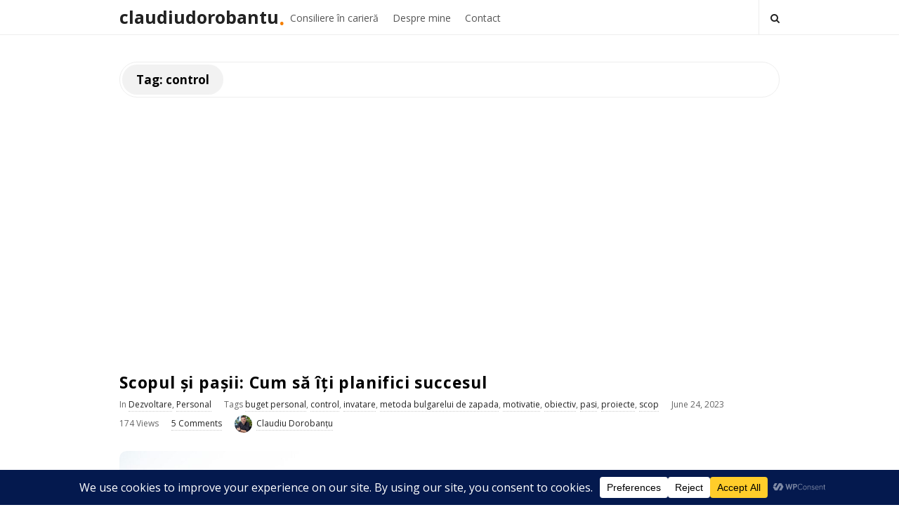

--- FILE ---
content_type: text/html; charset=utf-8
request_url: https://www.google.com/recaptcha/api2/aframe
body_size: 267
content:
<!DOCTYPE HTML><html><head><meta http-equiv="content-type" content="text/html; charset=UTF-8"></head><body><script nonce="jedE5uzu_H-oJeKWXpKzGg">/** Anti-fraud and anti-abuse applications only. See google.com/recaptcha */ try{var clients={'sodar':'https://pagead2.googlesyndication.com/pagead/sodar?'};window.addEventListener("message",function(a){try{if(a.source===window.parent){var b=JSON.parse(a.data);var c=clients[b['id']];if(c){var d=document.createElement('img');d.src=c+b['params']+'&rc='+(localStorage.getItem("rc::a")?sessionStorage.getItem("rc::b"):"");window.document.body.appendChild(d);sessionStorage.setItem("rc::e",parseInt(sessionStorage.getItem("rc::e")||0)+1);localStorage.setItem("rc::h",'1768420522964');}}}catch(b){}});window.parent.postMessage("_grecaptcha_ready", "*");}catch(b){}</script></body></html>

--- FILE ---
content_type: text/css
request_url: https://claudiudorobantu.ro/wp-content/themes/writing/style.css?ver=3.791
body_size: 15195
content:
/*
Theme Name: Writing
Theme URI: http://ahmad.works/writing/
Author: Ahmad Abou Hashem
Author URI: https://ahmad.works/
Description: Minmal & Clean Blog Wordpress Theme.
Version: 3.791
License: Themeforest Split Licence
License URI: -
Text Domain: writing
Tags: black, white, two-columns, left-sidebar, responsive-layout, custom-background, custom-colors, custom-header, custom-menu, editor-style, featured-images, post-formats, rtl-language-support, sticky-post, threaded-comments, translation-ready
*/
html {
  overflow-x: hidden;
}

.asalah_system_fonts {
  font-family: '-apple-system,BlinkMacSystemFont,"Segoe UI",Roboto,Oxygen-Sans,Ubuntu,Cantarell,"Helvetica Neue",sans-serif';
}

body {
  font-family: 'Lora', serif;
  color: #222;
  font-size: 15px;
  line-height: 27px;
  overflow-x: hidden;
  word-break: break-word;
}

*, *:before, *:after {
  -webkit-font-smoothing: antialiased;
}

/* --------
start basic css style
------------------------------------------- */
.skin_color {
  color: #f47e00;
}

.skin_color_hover:hover,
.skin_color_hover:focus {
  color: #f47e00;
}

.skin_bg {
  background-color: #f47e00;
}

.skin_bg_hover:hover,
.skin_bg_hover:focus {
  background-color: #f47e00;
}

.skin_border {
  border-color: #f47e00;
}

.skin_border_left {
  border-left-color: #f47e00
}

.skin_border_right {
  border-right-color: #f47e00;
}

.skin_border_top {
  border-top-color: #f47e00;
}

.skin_border_bottom {
  border-bottom-color: #f47e00;
}

a {
  color: #f47e00;
  -o-transition: color 0.2s ease-in;
  -webkit-transition: color 0.2s ease-in;
  -moz-transition: color 0.2s ease-in;
  transition: color 0.2s ease-in;
}

*:focus {
  -webkit-box-shadow: none;
  -moz-box-shadow: none;
  box-shadow: none;
  outline: none;
  outline-offset: 0;
}

a:hover {
  text-decoration: none;
  color: #333;
}

a:focus {
  outline: none;
  outline-offset: 0;
  text-decoration: none;
  color: #333;
}

img {
  max-width: 100%;
  height: auto;
}

figure {
  max-width: 100%;
}

iframe {
  max-width: 100%;
  border: none;
}

.screen-reader-text {
  clip: rect(1px, 1px, 1px, 1px);
  height: 1px;
  overflow: hidden;
  position: absolute !important;
  width: 1px;
}

.text_left {
  text-align: left;
}

.text_right {
  text-align: right;
}

.text_center {
  text-align: center;
}

.title, .nav>li>a, h1, h2, h3, h3.comment-reply-title, h4, h5, h6 {
  color: #000;
}

.entry-content h1, .entry-content h2, .entry-content h3, .entry-content h4, .entry-content h5, .entry-content h6 {
  margin-top: 0;
  padding-top: 35px;
  margin-bottom: 10px;
}

.main_content.col-md-12 .entry-content h1, .main_content.col-md-12 .entry-content h2, .main_content.col-md-12 .entry-content h3, .main_content.col-md-12 .entry-content h4, .main_content.col-md-12 .entry-content h5, .main_content.col-md-12 .entry-content h6 {
  margin-top: 0;
  padding-top: 40px;
}

.entry-content h1 {
  font-size: 23px
}

.entry-content h2 {
  font-size: 22px
}

.entry-content h3 {
  font-size: 21px
}

.entry-content h4 {
  font-size: 20px
}

.entry-content h5 {
  font-size: 18px
}

.entry-content h6 {
  font-size: 16px
}

.main_content.col-md-12 .entry-content h1 {
  font-size: 23px
}

.main_content.col-md-12 .entry-content h2 {
  font-size: 22px
}

.main_content.col-md-12 .entry-content h3 {
  font-size: 21px
}

.main_content.col-md-12 .entry-content h4 {
  font-size: 20px
}

.main_content.col-md-12 .entry-content h5 {
  font-size: 18px
}

.main_content.col-md-12 .entry-content h6 {
  font-size: 16px
}

[set-animation]>* {
  visibility: hidden;
}

[data-animation] {
  visibility: hidden;
}

input[type="submit"] {
  background: none;
  border: none;
  background-color: #F0F0F0;
  border-radius: 30px;
  padding: 6px 19px;
}

input[type="search"], input[type="text"] {
  border: none;
  border-bottom: 2px solid #ccc;
  padding-bottom: 6px;
  font-weight: normal;
}

.asalah_row {
  margin-left: -15px;
  margin-right: -15px;
  margin-bottom: 30px;
}

.asalah_row:last-child {
  margin-bottom: 0;
}

.one_half, .one_third, .two_third, .three_fourth, .one_fourth, .one_fifth, .two_fifth, .three_fifth, .four_fifth, .one_sixth, .five_sixth, .full_column, .custom_column, .one_seventh, .one_eighth, .one_ninth {
  position: relative;
  padding-right: 15px;
  padding-left: 15px;
  float: left;
  border-width: 0;
  border-style: solid;
}

.one_half {
  width: 50%;
}

.full_column {
  width: 100%;
}

.one_third {
  width: 33.333%;
}

.two_third {
  width: 65.33%;
}

.one_fourth {
  width: 25%;
}

.three_fourth {
  width: 74%;
}

.one_fifth {
  width: 20%;
}

.two_fifth {
  width: 40%;
}

.three_fifth {
  width: 60%;
}

.four_fifth {
  width: 80%;
}

.one_sixth {
  width: 16.66666667%;
}

.five_sixth {
  width: 82.67%;
}

.one_seventh {
  width: 14.28571429%;
}

.one_eighth {
  width: 12.5%;
}

.one_ninth {
  width: 11.11111111;
}

/* --------
end basic css style
------------------------------------------- */
/* --------
start header css style
------------------------------------------- */
.top_menu_wrapper {
  -webkit-backface-visibility: hidden;
  position: relative;
  border-bottom: 1px solid #eee;
}

.top_header_items_holder .site_logo,
.top_header_items_holder .site_logo a {
  font-size: 25px;
  line-height: 49px;
}

.top_header_items_holder .site_logo {
  margin-right: 10px;
}

.top_header_items_holder .site_logo a {
  padding-bottom: 0px;
  display: block;
  word-break: normal;
  float: left;
}

.top_header_items_holder .logo_dot {
  font-size: 30px;
  display: block;
  line-height: 49px;
  float: left;
}

.site_logo_mobile_topbar {
  display: none;
}

.header_logo_wrapper {
  padding-top: 42px;
}

.site_logo {
  font-weight: normal;
  margin: 0;
}

.site_logo, .site_logo a {
  font-weight: 800;
  letter-spacing: -0.5px;
  color: #222;
  font-size: 36px;
  line-height: 50px;
}

.site_logo a {
  padding-bottom: 10px;
  word-break: normal;
}

.site_logo a:hover,
.site_logo a:focus {
  color: inherit;
}

.logo_wrapper {
  max-width: 80%;
  float: left;
}

.logo_type_image_text .asalah_logo {
  float: left;
}

.logo_type_image_text .logo_text_content {
  margin-left: 15px;
  float: left;
}

.top_menu_wrapper .logo_type_image_text .logo_text_content {
  margin-left: 5px;
}

.title_tagline_beside {
  margin-top: 18px;
  margin-left: 7px;
  display: inline-block;
}

.title_tagline_below {
  float: left;
  display: block;
  clear: both;
  margin-top: 10px;
  margin-bottom: 0;
  padding-top: 8px;
  border-top: 4px solid #eee;
}

.header_info_wrapper {
  width: 20%;
  float: right;
}

.user_info_button {
  width: 40px;
  height: 40px;
  display: inline-block;
  float: right;
  border-radius: 100px;
  overflow: hidden;
  border: 3px solid #efefef;
  text-align: center;
  line-height: 37px;
  margin-left: 6px;
  font-size: 14px;
  color: #444;
}

.user_info_button:hover,
.user_info_button:focus {
  color: #f47e00;
}

.header_icons {
  margin-left: 30px;
  font-size: 14px;
}

.header_icons .social_icon {
  padding-top: 16px;
  display: inline-block;
  line-height: 21px;
  padding-bottom: 12px;
}

.header_social_icons a {
  margin-left: 12px;
  color: #000;
}

.header_social_icons a:hover,
.header_social_icons a:focus {
  color: #f47e00;
}

.header_search {
  border-left: 1px solid #eee;
  padding: 16px 0;
  margin-left: 20px;
}

.header_search>form.search {
  position: relative;
  height: 100%;
  margin-left: 0px;
  margin-bottom: 0;
}

.header_search>form.search .search_text {
  width: 0;
  border: none;
  font-size: 12px;
  font-style: italic;
  height: auto;
  line-height: 16px;
  padding-top: 1px;
  padding-bottom: 0;
  padding-right: 14px;
  padding-left: 15px;
  margin-top: auto;
  margin-bottom: auto;
  padding-bottom: 0;
  -o-transition: all 0.2s ease-in;
  -webkit-transition: all 0.2s ease-in;
  -moz-transition: all 0.2s ease-in;
  transition: all 0.2s ease-in;
}

.header_search>form.search>i {
  position: absolute;
  right: 0px;
  line-height: 19px;
  height: 100%;
  border: none;
  width: 24px;
  text-align: right;
  cursor: pointer;
  top: 50%;
  margin-top: -8px;
}

.header_search>form.search>i>.search_submit {
  position: absolute;
  right: 0px;
  top: 0;
  padding: 0;
  background-color: transparent;
  line-height: 19px;
  height: 100%;
  border: none;
  width: 24px;
  text-align: right;
  display: none;
  cursor: pointer;
}

.expanded_search.header_search>form.search>i>.search_submit {
  display: block;
}

.expanded_search.header_search>form.search .search_text {
  width: 150px;
  padding-right: 22px;
}

.header_icons .social_icon a {
  color: #222;
}

/* start main menu */
.main_menu {
  padding: 0 0;
}

.nav>li>a {
  font-size: 14px;
  padding-top: 16px;
  padding-right: 0;
  padding-bottom: 13px;
  padding-left: 10px;
  padding-right: 10px;
  color: #555;
}

/*.nav > li:last-child > a {
	padding-right: 0;
}*/
.main_nav, .main_nav a {
  color: inherit;
}

.main_nav .current-menu-item, .main_nav .current-menu-item>a {
  color: #000;
}

.nav>li:first-child>a {
  margin-left: -12px;
}

.nav>li:last-child>a {}

.nav>li>a:hover, .nav>li>a:focus, .nav>li.current-menu-ancestor>a {
  background-color: transparent;
  color: #000;
}

.main_menu .navbar .nav>li {
  text-align: center;
  padding-right: 26px;
}

.main_menu .navbar .nav>li>a {
  padding-left: 0;
  padding-right: 0;
  letter-spacing: 1px;
  color: #555;
  border-radius: 0px;
  font-size: 13px;
  font-weight: 500;
  -o-transition: padding 0.2s ease-in;
  -webkit-transition: padding 0.2s ease-in;
  -moz-transition: padding 0.2s ease-in;
  transition: padding 0.2s ease-in;
}

.main_menu .navbar .nav .dropdown-menu li>a {
  color: #555;
  border-bottom-color: #eee;
}

.main_menu .navbar .nav>li:last-child {
  padding-right: 0;
}

.main_menu .navbar .nav>li>a:focus, .main_menu .navbar .nav>li>a:hover {
  color: #333;
  background-color: transparent;
}

.main_menu .navbar .nav>li>a>i {
  color: #868686;
  clear: both;
  display: block;
  font-size: 22px;
  text-align: center;
  margin-bottom: 6px;
  text-align: center;
}

.main_menu .navbar .nav>li>a:hover>i,
.main_menu .navbar .nav>li>a:focus>i {
  color: #26BDEF;
}

.main_menu .navbar .nav>li>a>img,
.main_menu .navbar .nav>li>a>img.lazyloding,
.main_menu .navbar .nav>li>a>img.lazyload {
  display: block;
  font-size: 22px;
  margin-bottom: 6px;
  width: auto;
  max-height: 22px;
  margin: 0 auto 6px;
  -webkit-filter: grayscale(100%);
  -moz-filter: grayscale(100%);
  filter: grayscale(100%);
}

.main_menu .navbar .nav>li.menu-item-language>a>img {
  display: inline-block;
  margin-right: 4px;
}

.navbar .nav>li>a>img {
  -webkit-filter: grayscale(100%);
  -moz-filter: grayscale(100%);
  filter: grayscale(100%);
}

.main_menu .navbar .nav>li>a:hover>img,
.main_menu .navbar .nav>li>a:focus>img {
  -webkit-filter: grayscale(0%);
  -moz-filter: grayscale(0%);
  filter: grayscale(0%);
}

.container.bg-color {
  padding: 0;
}

/* secondary-menu */
.main_menu.secondary-menu {
  display: block;
  width: 100%;
  margin-top: 10px;
}

.nav>li>a>img {
  max-width: none;
  max-height: 15px;
  margin-top: -3px;
  margin-right: 3px;
}

.nav .open>a, .nav .open>a:hover, .nav .open>a:focus {
  background-color: transparent;
}

.dropdown-menu {
  border-radius: 0;
  padding: 0;
  border-left: 0;
  border-right: 0;
  min-width: 175px;
}

.navbar-nav>li>.dropdown-menu {
  margin-top: 0px;
  box-shadow: none;
  -webkit-box-shadow: none;
  -moz-box-shadow: none;
  border: 1px solid #eee;
}

.dropdown-submenu>.dropdown-menu {
  left: 100%;
  top: auto;
  margin-top: -37px;
  box-shadow: none;
  border: 1px solid #eee;
}

.dropdown-menu>li {
  white-space: nowrap;
}

.dropdown-menu>li>a {
  display: block;
  padding: 7px 14px;
  clear: both;
  font-weight: normal;
  line-height: 22px;
  white-space: inherit;
  font-size: 12px;
  /*border-bottom: 1px solid #eee;*/
  font-size: 13px;
  font-weight: normal;
  color: #444;
}

.dropdown-menu>li>a:hover, .dropdown-menu>li>a:focus {
  color: #222;
  background-color: #f4f4f4;
}

.dropdown-menu>li:last-child>a {
  border-bottom-width: 0;
}

.dropdown-menu>.active>a, .dropdown-menu>.active>a:hover, .dropdown-menu>.active>a:focus {
  color: #444;
  background-color: #F4F4F4;
}

.main_nav .current-menu-ancestor, .main_nav .current-menu-ancestor>a {
  color: #000;
}

.dropdown-menu .current-menu-ancestor, .dropdown-menu .current-menu-ancestor>a {
  color: #444;
  background-color: #F4F4F4;
}

.page_main_title {
  border: 1px solid #eee;
  border-radius: 30px;
  margin-bottom: 50px;
}

.page_main_title .title {
  border: none;
  background-color: #f2f2f2;
  border-radius: 30px;
  margin: 3px;
  padding: 8px 20px;
  font-size: 17px;
  float: left;
}

.taxonomy-description .archive_arrow {
  float: left;
  color: #8C8C8C;
  margin-right: 6px;
  margin-left: 6px;
}

.taxonomy-description .archive_arrow p {
  margin: 11px;
}

/* --------
end header css style
------------------------------------------- */
/* --------
start layout css style
------------------------------------------- */
/*@media screen and (min-width: 992px) {
	.container {
	  width: 990px;
	}

	.main_content.col-md-9 {
		width: 695px;
		padding-right: 30px;
	}

	.main_content.col-md-9.pull-right {
		padding-right: 15px;
		padding-left: 30px;
	}

	.side_content.col-md-3 {
		padding-left: 0;
		width: 295px;
	}

	.side_content.col-md-3.pull-left {
		padding-left: 15px;
		padding-right: 0;
	}
}*/
.site_content {
  padding-top: 38px;
  padding-bottom: 80px;
}

.main_content {
  position: relative;
}

.main_content.col-md-9 {
  width: 66.66666667%;
}

.side_content.col-md-3 {
  width: 33.33333333%;
}

.blog_posts_wrapper.list_blog_style .post_has_no_thumbnail .post_info_wrapper,
.main_content.col-md-9 .blog_posts_wrapper.list_blog_style .post_has_no_thumbnail .post_info_wrapper,
.blog_posts_wrapper.banner_list_blog_style .blog_style_featured_other .post_has_no_thumbnail .post_info_wrapper,
.main_content.col-md-9 .blog_posts_wrapper.banner_list_blog_style .blog_style_featured_other .post_has_no_thumbnail .post_info_wrapper {
  width: 100%;
}

.invisible_header_logo {
  display: none;
}

/* --------
end layout css style
------------------------------------------- */
/* --------
start blog post css style
------------------------------------------- */
.blog_post_title .title {
  font-size: 23px;
  margin-top: 0;
  margin-bottom: 2px;
  letter-spacing: 0.8px;
  line-height: 32px;
}

.blog_single .blog_post_text {
  font-size: 16px;
  line-height: 28px;
}

.main_content.col-md-12 .blog_single .blog_post_title .title {
  font-size: 23px;
}

.main_content.col-md-12 .blog_single .blog_post_text {
  font-size: 16px;
  line-height: 29px;
  margin-top: 14px;
}

.main_content.col-md-12 .blog_single .blog_post_text p {
  margin: 21px 0;
}

.blog_post_text {
  margin-top: 14px;
  font-size: 14px;
  line-height: 26px;
}

.blog_page_single .blog_post_text {
  margin-top: 0;
}

.blog_page_single .blog_post_text p:first-child {
  margin-top: 0;
}

.blog_posts_wrapper.default_blog_style {
  margin-top: 22px;
}

.blog_posts_wrapper.default_blog_style .blog_post_banner {
  margin-top: 16px;
  margin-bottom: 24px;
}

.blog_posts_wrapper.default_blog_style .blog_post_title .title {
  margin-top: -6px;
}

.blog_posts_list .blog_post_title .title {}

.blog_post_title .title a {
  color: inherit;
}

.blog_post_banner {
  margin-top: 26px;
  margin-bottom: 21px;
}

.blog_posts_wrapper.banners_blog_style .blog_post_banner,
.blog_posts_wrapper .blog_post_container.blog_style_featured_first .blog_post_banner {
  margin-top: 0;
}

.blog_post_banner.blog_post_image {
  border-radius: 10px;
  z-index: 1;
  position: relative;
  overflow: hidden;
}

.blog_post_banner.blog_post_image img {
  border-radius: 10px;
}

.blog_post_banner.blog_post_video {
  border-radius: 6px;
  overflow: hidden;
}

.blog_post_banner img {
  width: 100%;
  height: auto;
}

.blog_post_meta .blog_meta_item {
  float: left;
  margin-right: 18px;
}

.blog_post_meta .blog_meta_item {
  color: #666;
  font-size: 12px;
}

.blog_post_meta .blog_meta_item a {
  color: #222;
  border-bottom: 1px dotted #ccc;
  padding-bottom: 1px;
}

.blog_post_meta .blog_meta_item a:hover,
.blog_post_meta .blog_meta_item a:focus {
  color: #f47e00
}

.blog_meta_item.blog_meta_format a {
  color: #d2d2d2;
  border-bottom: none;
  font-size: 17px;
}

.blog_meta_author img {
  width: 25px;
  margin-right: 3px;
  border-radius: 50%;
}

.blog_meta_author img.lazyload,
.blog_meta_author img.lazyloading {
  min-height: 25px;
  height: 25px;
}

.blog_post_meta .blog_meta_item a.meta_author_avatar_url {
  border-bottom: none;
}

.main_content.col-md-12 .blog_single.narrow_content_width .blog_post_title,
.main_content.col-md-12 .blog_single.narrow_content_width .blog_post_meta,
.main_content.col-md-12 .blog_single.narrow_content_width .entry-content.blog_post_text,
.main_content.col-md-12 .blog_single.narrow_content_width .blog_post_control,
.main_content.col-md-12 .narrow_content_width .post_info_wrapper,
.main_content.col-md-12 .narrow_content_width .share_above_content,
.main_content.col-md-12 .narrow_content_width.default_blog_style .entry-content.blog_post_text,
.main_content.col-md-12 .narrow_content_width.default_blog_style .blog_post_control,
.main_content.col-md-12 .narrow_content_width.default_blog_style .blog_post_title .title,
.main_content.col-md-12 .narrow_content_width.default_blog_style .blog_post_meta,
.main_content.col-md-12 .narrow_content_width .blog_post_container.blog_style_featured_first .entry-content.blog_post_text,
.main_content.col-md-12 .narrow_content_width .blog_post_container.blog_style_featured_first .blog_post_control,
.main_content.col-md-12 .narrow_content_width .blog_post_container.blog_style_featured_first .blog_post_title,
.main_content.col-md-12 .narrow_content_width .blog_post_container.blog_style_featured_first .blog_post_meta {
  max-width: 710px;
  margin-left: auto;
  margin-right: auto;
}

.blog_posts_wrapper .blog_post {
  margin-bottom: 35px;
  border-bottom: 1px dotted #ddd;
  padding-bottom: 40px;
}

.blog_single.blog_posts_wrapper>.blog_post_container:last-child>.blog_post {
  border-bottom: 0;
  margin-bottom: 0;
  padding-bottom: 0;
}

.more_link.more_link_dots {
  color: inherit;
}

.blog_post_control {
  margin-top: 20px;
}

.blog_post_control_item {
  float: left;
  margin-right: 14px;
  font-size: 15px;
}

.share_above_content .blog_post_share {
  display: block;
  width: 100%;
  margin-top: 10px;
  margin-right: 0;
  margin-bottom: 21px;
}

.share_above_content.thumb_above .blog_post_share {
  margin-top: 0;
  margin-right: 0;
  margin-bottom: 21px;
}

.blog_post_control_item a, .blog_post_control_item .share_item.share_sign {
  height: 38px;
  padding: 0 22px;
  line-height: 38px;
  display: inline-block;
  border-radius: 30px;
  -webkit-border-radius: 30px;
  -moz-border-radius: 30px;
  border: 1px solid #f47e00;
  color: inherit;
  -o-transition: all 0.1s ease-in;
  -webkit-transition: all 0.1s ease-in;
  -moz-transition: all 0.1s ease-in;
  transition: all 0.1s ease-in;
}

.blog_post_control_item a:hover, .blog_post_control_item .share_item.share_sign:hover,
.blog_post_control_item a:focus, .blog_post_control_item .share_item.share_sign:focus {
  background-color: #f47e00;
  color: #fff;
}

.blog_post_control_item .share_item {
  width: 38px;
  padding: 0;
  text-align: center;
  font-size: 14px;
  border: 1px solid #333;
}

.blog_post_control_item .social_share_item_wrapper {
  display: inline-block;
  visibility: hidden;
  filter: alpha(opacity=0);
  opacity: 0;
  -moz-transform: translate(20px);
  -webkit-transform: translate(20px);
  transform: translate(20px);
  -moz-transition: all 0.35s ease-in;
  -webkit-transition: all 0.35s ease-in;
  transition: all 0.35s ease-in;
}

.blog_post_control_item .social_share_item_wrapper.animating, .blog_post_control_item.always_show .social_share_item_wrapper {
  visibility: visible;
  filter: alpha(opacity=100);
  opacity: 1;
  -moz-transform: translate(0);
  -webkit-transform: translate(0);
  transform: translate(0);
}

.blog_post_control_item .social_share_item_wrapper:nth-child(1) {
  -webkit-transition-delay: 50ms;
  transition-delay: 50ms;
}

.blog_post_control_item .social_share_item_wrapper:nth-child(2) {
  -webkit-transition-delay: 100ms;
  transition-delay: 100ms;
}

.blog_post_control_item .social_share_item_wrapper:nth-child(3) {
  -webkit-transition-delay: 150ms;
  transition-delay: 150ms;
}

.blog_post_control_item .social_share_item_wrapper:nth-child(4) {
  -webkit-transition-delay: 200ms;
  transition-delay: 200ms;
}

.blog_post_control_item .social_share_item_wrapper:nth-child(5) {
  -webkit-transition-delay: 250ms;
  transition-delay: 250ms;
}

.blog_post_control_item .social_share_item_wrapper:nth-child(6) {
  -webkit-transition-delay: 300ms;
  transition-delay: 300ms;
}

.blog_post_control_item .social_share_item_wrapper:nth-child(7) {
  -webkit-transition-delay: 350ms;
  transition-delay: 350ms;
}

.blog_post_control_item .social_share_item_wrapper:nth-child(8) {
  -webkit-transition-delay: 400ms;
  transition-delay: 400ms;
}

.blog_post_control_item .social_share_item_wrapper:nth-child(9) {
  -webkit-transition-delay: 450ms;
  transition-delay: 450ms;
}

.blog_post_control_item .social_share_item_wrapper:nth-child(10) {
  -webkit-transition-delay: 500ms;
  transition-delay: 500ms;
}

.blog_post_control_item .share_item.share_sign {
  border-color: #ddd;
  padding: 0;
  cursor: pointer;
  visibility: visible;
  filter: alpha(opacity=100);
  opacity: 1;
}

.blog_post_control_item .share_item.share_print, .blog_post_control_item .share_item.share_mail {
  border-color: inherit;
}

.blog_post_control_item .share_item.share_sign:focus,
.blog_post_control_item .share_item.share_sign:hover {
  background-color: transparent;
  color: inherit;
}

.blog_post_control_item .share_item.share_facebook {
  border-color: #234e9a;
}

.blog_post_control_item .share_item.share_facebook:focus,
.blog_post_control_item .share_item.share_facebook:hover {
  background-color: #234e9a;
}

.blog_post_control_item .share_item.share_twitter {
  border-color: #32aadc;
}

.blog_post_control_item .share_item.share_twitter:focus,
.blog_post_control_item .share_item.share_twitter:hover {
  background-color: #32aadc;
}

.blog_post_control_item .share_item.share_googleplus {
  border-color: #e2131e;
}

.blog_post_control_item .share_item.share_googleplus:focus,
.blog_post_control_item .share_item.share_googleplus:hover {
  background-color: #e2131e;
}

.blog_post_control_item .share_item.share_linkedin {
  border-color: #007bb5;
}

.blog_post_control_item .share_item.share_linkedin:focus,
.blog_post_control_item .share_item.share_linkedin:hover {
  background-color: #007bb5;
}

.blog_post_control_item .share_item.share_pinterest {
  border-color: #c8071d;
}

.blog_post_control_item .share_item.share_pinterest:focus,
.blog_post_control_item .share_item.share_pinterest:hover {
  background-color: #c8071d;
}

.blog_post_control_item .share_item.share_vk {
  border-color: #507299;
}

.blog_post_control_item .share_item.share_vk:focus,
.blog_post_control_item .share_item.share_vk:hover {
  background-color: #507299;
}

.blog_post_control_item .share_item.share_pinterest {
  border-color: #EE4056;
}

.blog_post_control_item .share_item.share_pinterest:focus,
.blog_post_control_item .share_item.share_pinterest:hover {
  background-color: #EE4056;
}

.blog_post_control_item .share_item.share_tumblr {
  border-color: #35465c;
}

.blog_post_control_item .share_item.share_tumblr:focus,
.blog_post_control_item .share_item.share_tumblr:hover {
  background-color: #35465c;
}

.blog_post_control_item .share_item.share_reddit {
  border-color: #ff4500;
}

.blog_post_control_item .share_item.share_reddit:focus,
.blog_post_control_item .share_item.share_reddit:hover {
  background-color: #ff4500;
}

.blog_post_control_item .share_item.share_stumbleupon {
  border-color: #eb4924;
}

.blog_post_control_item .share_item.share_stumbleupon:focus,
.blog_post_control_item .share_item.share_stumbleupon:hover {
  background-color: #eb4924;
}

.blog_post_control_item .share_item.share_whatsapp {
  border-color: #25d366;
}

.blog_post_control_item .share_item.share_whatsapp:focus,
.blog_post_control_item .share_item.share_whatsapp:hover {
  background-color: #25d366;
}

.blog_post_control_item .share_item.share_telegram {
  border-color: #007dbb;
}

.blog_post_control_item .share_item.share_telegram:focus,
.blog_post_control_item .share_item.share_telegram:hover {
  background-color: #007dbb;
}

.blog_post_control_item .share_item.share_telegram, .blog_post_control_item .share_item.share_whatsapp {
  display: none;
}

.blog_single .blog_post_control_item .social_share_item_wrapper {
  visibility: visible !important;
  filter: alpha(opacity=100) !important;
  opacity: 1 !important;
  -moz-transform: translate(0) !important;
  -webkit-transform: translate(0) !important;
  transform: translate(0) !important;
}

.blog_single .blog_post_control_item .share_item.share_sign {
  border: none;
  cursor: default;
  width: auto;
  margin-right: 12px;
}

/* --------
end blog post css style
------------------------------------------- */
/* --------
start masonry blog style
------------------------------------------- */
.blog_posts_wrapper.masonry_blog_style,
.blog_posts_wrapper.banner_grid_blog_style {
  margin-left: -20px;
  margin-right: -20px;
}

.blog_posts_wrapper.masonry_blog_style .blog_post_container,
.blog_posts_wrapper.banner_grid_blog_style .blog_style_featured_other {
  width: 50%;
  float: left;
  padding-right: 20px;
  padding-left: 20px;
}

.blog_posts_wrapper.masonry_blog_style .blog_meta_item.blog_meta_format,
.blog_posts_wrapper.banner_grid_blog_style .blog_style_featured_other .blog_meta_item.blog_meta_format {
  font-size: 16px;
  margin-right: 2px;
}

.main_content.col-md-12 .blog_posts_wrapper.masonry_blog_style .blog_post_container,
.main_content.col-md-12 .blog_posts_wrapper.banner_grid_blog_style .blog_style_featured_other {
  width: 33.33333%;
}

.blog_posts_wrapper.masonry_blog_style .blog_post_banner,
.blog_posts_wrapper.banner_grid_blog_style .blog_style_featured_other .blog_post_banner {
  margin-top: 0;
  margin-bottom: 20px;
}

.blog_posts_wrapper.masonry_blog_style .blog_post_title .title,
.blog_posts_wrapper.banner_grid_blog_style .blog_style_featured_other .blog_post_title .title {
  font-size: 16px;
  margin-top: 0;
  margin-bottom: 11px;
  letter-spacing: 0.8px;
  line-height: 23px;
}

.blog_posts_wrapper.masonry_blog_style .blog_post_description,
.blog_posts_wrapper.banner_grid_blog_style .blog_style_featured_other .blog_post_description {
  font-size: 13.5px;
  line-height: 23px;
  margin-top: 12px;
}

.blog_posts_wrapper.masonry_blog_style .blog_post_description p,
.blog_posts_wrapper.banner_grid_blog_style .blog_style_featured_other .blog_post_description p {
  margin-top: 10px;
}

.blog_posts_wrapper.masonry_blog_style .blog_post_control,
.blog_posts_wrapper.banner_grid_blog_style .blog_style_featured_other .blog_post_control {
  display: none;
}

.blog_posts_wrapper.masonry_blog_style .blog_post,
.blog_posts_wrapper.banner_grid_blog_style .blog_style_featured_other .blog_post {
  padding-bottom: 20px;
  margin-bottom: 40px;
}

.blog_posts_wrapper.masonry_blog_style .blog_post_meta .blog_meta_item.blog_meta_comments,
.blog_posts_wrapper.masonry_blog_style .blog_post_meta .blog_meta_item.edit_link,
.blog_posts_wrapper.masonry_blog_style .blog_post_meta .blog_meta_item.blog_meta_author,
.blog_posts_wrapper.masonry_blog_style .blog_post_meta .blog_meta_item.blog_meta_tags,
.blog_posts_wrapper.banner_grid_blog_style .blog_style_featured_other .blog_post_meta .blog_meta_item.blog_meta_comments,
.blog_posts_wrapper.banner_grid_blog_style .blog_style_featured_other .blog_post_meta .blog_meta_item.edit_link,
.blog_posts_wrapper.banner_grid_blog_style .blog_style_featured_other .blog_post_meta .blog_meta_item.blog_meta_author,
.blog_posts_wrapper.banner_grid_blog_style .blog_style_featured_other .blog_post_meta .blog_meta_item.blog_meta_tags {
  display: none;
}

.blog_posts_wrapper.masonry_blog_style .blog_post_meta .blog_meta_item,
.blog_posts_wrapper.banner_grid_blog_style .blog_style_featured_other .blog_post_meta .blog_meta_item {
  margin-right: 11px;
  font-size: 11.6px;
}

.blog_posts_wrapper.masonry_blog_style .blog_meta_item.blog_meta_format,
.blog_posts_wrapper.banner_grid_blog_style .blog_style_featured_other .blog_meta_item.blog_meta_format {
  font-size: 14px;
  margin-right: 8px;
}

.blog_posts_wrapper.masonry_blog_style .blog_post_meta,
.blog_posts_wrapper.banner_grid_blog_style .blog_style_featured_other .blog_post_meta {
  border-top: 1px dotted #ddd;
  border-bottom: 1px dotted #ddd;
  margin: 0;
  padding: 4px 0;
}

.blog_posts_wrapper.masonry_blog_style .blog_post_meta .blog_meta_item a,
.blog_posts_wrapper.banner_grid_blog_style .blog_style_featured_other .blog_post_meta .blog_meta_item a {
  border-bottom: none;
}

/* --------
end masonry blog style
------------------------------------------- */
/* --------
start Banner Grid blog style
------------------------------------------- */
.blog_posts_wrapper .blog_post_container.blog_style_featured_first {
  width: 100%;
  float: unset;
  padding-right: 0;
  padding-left: 0;
}

.banner_grid_blog_style .blog_post_container.blog_style_featured_first .blog_post {
  margin-right: 20px;
  margin-left: 20px;
}

/* --------
end Banner Grid blog style
------------------------------------------- */
/* --------
start list blog style
------------------------------------------- */
.blog_posts_wrapper.list_blog_style .blog_post_text,
.blog_posts_wrapper.banner_list_blog_style .blog_style_featured_other .blog_post_text {
  font-size: 14px;
  line-height: 22px;
}

.main_content.col-md-12 .blog_posts_wrapper.list_blog_style.blog_posts_list .blog_post_text,
.main_content.col-md-12 .blog_posts_wrapper.banner_list_blog_style .blog_style_featured_other.blog_posts_list .blog_post_text {
  font-size: 14.2px;
  line-height: 24px;
}

.blog_posts_wrapper.list_blog_style .posts_list_wrapper,
.blog_posts_wrapper.banner_list_blog_style .blog_style_featured_other .posts_list_wrapper {
  margin-left: -15px;
  margin-right: -15px;
}

.blog_posts_wrapper.list_blog_style .post_thumbnail_wrapper,
.blog_posts_wrapper.banner_list_blog_style .blog_style_featured_other .post_thumbnail_wrapper {
  width: 30%;
  position: relative;
  float: left;
  padding-right: 15px;
  padding-left: 15px;
}

.blog_posts_wrapper.list_blog_style .blog_post_text,
.blog_posts_wrapper.banner_list_blog_style .blog_style_featured_other .blog_post_text {
  margin-top: 0;
}

.blog_posts_wrapper.list_blog_style .post_info_wrapper,
.blog_posts_wrapper.banner_list_blog_style .blog_style_featured_other .post_info_wrapper {
  width: 70%;
  position: relative;
  float: left;
  padding-right: 15px;
  padding-left: 15px;
}

.main_content.col-md-9 .blog_posts_wrapper.list_blog_style .posts_list_wrapper,
.main_content.col-md-9 .blog_posts_wrapper.banner_list_blog_style .blog_style_featured_other .posts_list_wrapper {
  margin-left: -10px;
  margin-right: -10px;
}

.main_content.col-md-9 .blog_posts_wrapper.list_blog_style .post_thumbnail_wrapper,
.main_content.col-md-9 .blog_posts_wrapper.banner_list_blog_style .blog_style_featured_other .post_thumbnail_wrapper {
  width: 38%;
  padding-right: 10px;
  padding-left: 10px;
}

.main_content.col-md-9 .blog_posts_wrapper.list_blog_style .post_info_wrapper,
.main_content.col-md-9 .blog_posts_wrapper.banner_list_blog_style .blog_style_featured_other .post_info_wrapper {
  width: 62%;
  padding-right: 10px;
  padding-left: 10px;
}

.blog_posts_wrapper.list_blog_style .blog_post_banner,
.blog_posts_wrapper.banner_list_blog_style .blog_style_featured_other .blog_post_banner {
  margin: 0;
}

.blog_posts_wrapper.list_blog_style .blog_post_title .title,
.blog_posts_wrapper.banner_list_blog_style .blog_style_featured_other .blog_post_title .title {
  margin-top: -2px;
  font-size: 19px;
  line-height: 26px;
}

.blog_posts_wrapper.list_blog_style .blog_post_description p,
.blog_posts_wrapper.banner_list_blog_style .blog_style_featured_other .blog_post_description p {
  margin-top: 12px;
}

.blog_posts_wrapper.list_blog_style .blog_post_meta .blog_meta_item,
.blog_posts_wrapper.banner_list_blog_style .blog_style_featured_other .blog_post_meta .blog_meta_item {
  margin-right: 11px;
  font-size: 11.6px;
}

.blog_posts_wrapper.list_blog_style .blog_post_control,
.blog_posts_wrapper.banner_list_blog_style .blog_style_featured_other .blog_post_control {
  margin-top: 16px !important;
}

.blog_posts_wrapper.list_blog_style .blog_post_control_item,
.blog_posts_wrapper.banner_list_blog_style .blog_style_featured_other .blog_post_control_item {
  margin-right: 10px;
  font-size: 14px;
}

.blog_posts_wrapper.list_blog_style .blog_post_control_item .share_item,
.blog_posts_wrapper.banner_list_blog_style .blog_style_featured_other .blog_post_control_item .share_item {
  font-size: 12px;
}

.blog_posts_wrapper.list_blog_style .blog_post_control_item a,
.blog_posts_wrapper.list_blog_style .blog_post_control_item .share_item.share_sign,
.blog_posts_wrapper.banner_list_blog_style .blog_style_featured_other .blog_post_control_item a,
.blog_posts_wrapper.banner_list_blog_style .blog_style_featured_other .blog_post_control_item .share_item.share_sign {
  height: 36px;
  line-height: 36px;
}

.blog_posts_wrapper.list_blog_style .blog_post_control_item .share_item,
.blog_posts_wrapper.banner_list_blog_style .blog_style_featured_other .blog_post_control_item .share_item {
  width: 36px;
}

.main_content.col-md-9 .blog_posts_wrapper.list_blog_style .blog_post,
.main_content.col-md-9 .blog_posts_wrapper.banner_list_blog_style .blog_style_featured_other .blog_post {
  padding-bottom: 30px;
}

.main_content.col-md-9 .blog_posts_wrapper.list_blog_style .blog_post_readmore,
.main_content.col-md-9 .blog_posts_wrapper.list_blog_style .blog_post_share,
.main_content.col-md-9 .blog_posts_wrapper.banner_list_blog_style .blog_style_featured_other .blog_post_readmore,
.main_content.col-md-9 .blog_posts_wrapper.banner_list_blog_style .blog_style_featured_other .blog_post_share {
  margin-bottom: 10px;
  display: block;
  width: 100%;
}

.main_content.col-md-9 .blog_posts_wrapper.list_blog_style .blog_post_control_item,
.main_content.col-md-9 .blog_posts_wrapper.banner_list_blog_style .blog_style_featured_other .blog_post_control_item {
  font-size: 13px;
}

.main_content.col-md-9 .blog_posts_wrapper.list_blog_style .blog_post_control_item a,
.main_content.col-md-9 .blog_posts_wrapper.list_blog_style .blog_post_control_item .share_item.share_sign,
.main_content.col-md-9 .blog_posts_wrapper.banner_list_blog_style .blog_style_featured_other .blog_post_control_item a,
.main_content.col-md-9 .blog_posts_wrapper.banner_list_blog_style .blog_style_featured_other .blog_post_control_item .share_item.share_sign {
  height: 32px;
  line-height: 32px;
}

.main_content.col-md-9 .blog_posts_wrapper.list_blog_style .blog_post_control_item .share_item,
.main_content.col-md-9 .blog_posts_wrapper.banner_list_blog_style .blog_style_featured_other .blog_post_control_item .share_item {
  width: 32px;
}

.main_content.col-md-9 .blog_posts_wrapper.list_blog_style .blog_post_title .title,
.main_content.col-md-9 .blog_posts_wrapper.banner_list_blog_style .blog_style_featured_other .blog_post_title .title {
  font-size: 16px;
  line-height: 24px;
}

.main_content.col-md-9 .blog_posts_wrapper.list_blog_style .blog_post_meta,
.main_content.col-md-9 .blog_posts_wrapper.banner_list_blog_style .blog_style_featured_other .blog_post_meta {
  display: none;
}

/* --------
end list blog style
------------------------------------------- */
/* --------
start single post style
------------------------------------------- */
.blog_posts_wrapper.blog_posts_single .blog_post_banner {
  margin-top: 0;
}

.blog_posts_wrapper.blog_posts_single .blog_post_banner .blog_post_text p {
  margin-bottom: 1.5em;
}

/* --------
end single post style
------------------------------------------- */
/* --------
start pagination style
------------------------------------------- */
.pagination {
  display: block;
  clear: both;
}

.pagination .current .screen-reader-text {
  position: static !important;
}

.navigation.pagination .nav-links .page-numbers {
  width: 36px;
  height: 36px;
  line-height: 36px;
  border: 1px solid #ddd;
  border-radius: 50%;
  text-align: center;
  display: inline-block;
  color: #333;
}

.navigation.pagination .nav-links .page-numbers:focus,
.navigation.pagination .nav-links .page-numbers:hover {
  border-color: #f47e00;
}

.navigation.pagination .nav-links .page-numbers.dots {
  width: auto;
  border: none;
  border-radius: 50%;
}

.navigation.pagination .nav-links .page-numbers.current {
  border-color: #f47e00;
}

.navigation_links a {
  height: 38px;
  padding: 0 22px;
  line-height: 38px;
  display: inline-block;
  border-radius: 30px;
  -webkit-border-radius: 30px;
  -moz-border-radius: 30px;
  border: 1px solid #ddd;
  color: #333;
  -o-transition: all 0.3s ease-in;
  -webkit-transition: all 0.3s ease-in;
  -moz-transition: all 0.3s ease-in;
  transition: all 0.3s ease-in;
}

.navigation_links a:focus,
.navigation_links a:hover {
  border-color: #f47e00;
}

.navigation_links.navigation_prev {
  float: right;
}

.navigation_links.navigation_next {
  float: left;
}

.page-links {
  border-top: 1px dotted #ddd;
  border-bottom: 1px dotted #ddd;
  padding-top: 10px;
  padding-bottom: 10px;
  margin-top: 30px;
  font-size: 14px;
  color: #777;
}

/*.page-links .page-links-title {
	margin-left: 0;
}*/
.page-links>a, .page-links>span {
  margin-right: 6px;
  height: 35px;
  width: 35px;
  display: inline-block;
  float: left;
  border-radius: 50%;
  text-align: center;
  border: 1px solid #e7e7e7;
  line-height: 35px;
  color: inherit;
}

.page-links>span {
  border: 1px solid #f2f2f2;
  background-color: #f2f2f2;
}

.navigation.comment-navigation {
  margin-bottom: 30px;
}

.navigation.comment-navigation .comment-nav a {
  color: initial;
  font-size: 13px;
  border-radius: 30px;
  padding: 0 20px;
  height: 36px;
  line-height: 36px;
  background-color: #f2f2f2;
  display: inline-block;
}

.navigation.comment-navigation .comment-nav a:focus,
.navigation.comment-navigation .comment-nav a:hover {
  background-color: #eee;
}

.navigation.comment-navigation .nav-previous {
  float: left;
}

.navigation.comment-navigation .nav-next {
  float: right;
}

/* --------
end pagination style
------------------------------------------- */
/* --------
start side container
------------------------------------------- */
html.side_container_opened .site_main_container {
  -moz-transform: translate(-341px);
  -webkit-transform: translate(-341px);
  transform: translate(-341px);
  right: 0;
}

.site_main_container {
  -o-transition: all 0.3s ease-in;
  -webkit-transition: all 0.3s ease-in;
  -moz-transition: all 0.3s ease-in;
  transition: all 0.3s ease-in;
}

.site_side_container {
  overflow-y: auto;
  overflow-x: hidden;
  -webkit-overflow-scrolling: touch;
  position: fixed;
  width: 341px;
  height: 100%;
  background-color: #fff;
  border-left: 1px solid #eee;
  right: -341px;
  top: 0;
  z-index: 999;
  -o-transition: all 0.3s ease-in;
  -webkit-transition: all 0.3s ease-in;
  -moz-transition: all 0.3s ease-in;
  transition: all 0.3s ease-in;
  z-index: 999;
  -webkit-backface-visibility: hidden;
  -webkit-perspective: 1000;
}

.site_side_container.closed {}

body.admin-bar .site_side_container {
  top: 32px;
}

.side_container_opened .site_side_container {
  /*margin-left: -342px;*/
  -moz-transform: translate(-100%);
  -webkit-transform: translate(-100%);
  transform: translate(-100%);
}

.sliding_close_helper_overlay {
  display: none;
  position: fixed;
  cursor: pointer;
  width: 100%;
  height: 100%;
  top: 0;
  left: 0;
  -webkit-backface-visibility: hidden;
  -webkit-perspective: 1000;
  -o-transition: all 0.3s ease-in;
  -webkit-transition: all 0.3s ease-in;
  -moz-transition: all 0.3s ease-in;
  transition: all 0.3s ease-in;
  margin-left: -342px;
}

body.side_container_opened .sliding_close_helper_overlay {
  display: block;
}

.site_side_container .info_sidebar {
  padding: 26px 30px;
}

body.admin-bar .site_side_container .info_sidebar {
  padding-bottom: 58px;
}

/* --------
end side container
------------------------------------------- */
/* --------
start search form
------------------------------------------- */
.site form.search-form {
  position: relative;
}

.site input.search-field {
  top: 0;
  position: absolute;
  width: 100%;
  border: none;
  border-bottom: 1px solid #ECECEC;
  padding: 1px;
  padding-bottom: 8px;
  margin-top: auto;
  margin-bottom: auto;
  height: auto;
  line-height: 25px;
  border-radius: 0;
}

.site form.search-form i.search_submit_icon {
  position: absolute;
  right: 0;
  background: none;
  border: none;
  background-color: #F0F0F0;
  border-radius: 30px;
  width: 32px;
  height: 32px;
  line-height: 32px;
  font-size: 12px;
  text-align: center;
  top: 0px;
  cursor: pointer;
  color: #666;
}

.site form.search-form i.search_submit_icon input.search-submit {
  background-color: transparent;
  padding: 0;
  position: absolute;
  right: 0;
  background: none;
  border: none;
  border-radius: 30px;
  width: 32px;
  height: 32px;
  line-height: 32px;
  font-size: 12px;
  text-align: center;
  top: 0px;
  cursor: pointer;
}

/* --------
end search form
------------------------------------------- */
/* --------
start sidebar widgets
------------------------------------------- */
.widget_container {
  margin-bottom: 45px;
  font-size: 14px;
  line-height: 23px;
  color: #666;
}

/*.widget_container:last-child {
	margin-bottom: 0;
}*/
.widget_container ul {
  padding: 0;
  list-style: none;
  margin: 0;
}

.widget_container .widget_title {
  margin-top: -4px;
  margin-bottom: 19px;
  border-radius: 30px;
  font-size: 15px;
  position: relative;
}

.side_content.widget_area .widget_container .widget_title {
  position: relative;
}

.side_content.widget_area .widget_container .widget_title:after {
  content: "";
  position: absolute;
  width: 100%;
  height: 1px;
  background-color: #f2f2f2;
  top: 13px;
  right: 0;
  z-index: -1;
}

.side_content.widget_area .widget_container .widget_title>span {
  padding-right: 12px;
  background-color: #fff;
}

.widget_container ul li {
  line-height: 23px;
  margin-bottom: 8px;
  border-bottom: 1px dotted #ECECEC;
  padding-bottom: 8px;
}

.widget_container ul li:last-child {
  border-bottom: 0;
}

.widget_container ul li a {
  color: inherit;
}

.widget_container ul li a:focus,
.widget_container ul li a:hover {
  color: #f47e00
}

/* --------
end sidebar widgets
------------------------------------------- */
/* --------
start post gallery
------------------------------------------- */
.asalah_post_gallery, .asalah_post_gallery .grid_slider {
  position: relative;
  padding: 0;
}

.asalah_post_gallery .grid_slide {
  display: none;
}

.asalah_post_gallery img {
  border-radius: 10px;
}

.asalah_post_gallery_nav_container ul.flex-direction-nav>li a {
  opacity: 1;
  display: block;
}

.asalah_post_gallery_nav_container .slick-prev a {
  left: -5px;
}

.asalah_post_gallery_nav_container .slick-next a {
  right: -5px;
}

.asalah_post_gallery .slick-arrow a:focus,
.asalah_post_gallery .slick-arrow a:hover {
  color: #333;
}

.asalah_post_gallery_nav_container .slick-arrow a:before {
  font: normal normal normal 14px/1 FontAwesome;
  font-size: inherit;
  display: inline-block;
  color: inherit;
  line-height: 40px;
  text-shadow: none;
  background-color: #fff;
  width: 40px;
  height: 40px;
  border-radius: 50%;
  text-align: center;
}

.asalah_post_gallery_nav_container .slick-arrow a:focus:before,
.asalah_post_gallery_nav_container .slick-arrow a:hover:before {
  color: #f47e00;
  -o-transition: color 0.2s ease-in;
  -webkit-transition: color 0.2s ease-in;
  -moz-transition: color 0.2s ease-in;
  transition: color 0.2s ease-in;
}

.asalah_post_gallery_nav_container .slick-prev a:before {
  content: '\f100';
}

.asalah_post_gallery_nav_container .slick-next a:before {
  content: '\f101';
}

/* --------
end post gallery
------------------------------------------- */
/* --------
start related posts
------------------------------------------- */
.post_navigation {
  margin-bottom: 30px;
  padding-bottom: 22px;
  border-bottom: 1px dotted #ddd;
}

.post_navigation_item a.post_navigation_arrow {
  color: inherit;
}

.post_navigation_item:focus a.post_navigation_arrow,
.post_navigation_item:hover a.post_navigation_arrow {
  color: #f47e00;
}

.post_navigation img,
.post_navigation img.lazyload,
.post_navigation img.lazyloding {
  height: 60px;
}

.post_navigation_item i {
  font: normal normal normal 14px/1 FontAwesome;
  font-size: 22px;
  display: inline-block;
  color: inherit;
  line-height: 60px;
  text-shadow: 1px 1px 0 rgba(255, 255, 255, 0.3);
  position: absolute;
}

.post_navigation_item.post_navigation_prev i {
  content: '\f100';
  left: 10px;
}

.post_navigation_item.post_navigation_next i {
  content: '\f101';
  right: 10px;
  text-align: right;
}

.post_navigation_item {
  padding-left: 40px;
}

.post_navigation_item.post_navigation_next {
  padding-left: 15px;
  padding-right: 40px;
}

.post_navigation_item .post_thumbnail_wrapper {
  float: left;
  border-radius: 50%;
  overflow: hidden;
  margin-right: 20px;
}

.post_navigation_item.post_navigation_next .post_thumbnail_wrapper {
  float: right;
  margin-right: 0;
  margin-left: 20px;
}

.post_navigation_item .post_info_wrapper {
  margin-left: 80px;
}

.post_navigation_item.no_post_thumbnail .post_info_wrapper {
  margin-left: 80px;
}

.post_navigation_item.post_navigation_next .post_info_wrapper {
  margin-left: 0;
  margin-right: 80px;
  text-align: right;
}

.post_navigation_item .post_info_wrapper .post_navigation_title {
  font-size: 14px;
}

.post_navigation_item .post_info_wrapper .post_title {
  margin: 0;
  font-size: 14px;
  line-height: 21px;
}

.main_content.col-md-12 .post_navigation_item .post_info_wrapper .post_title {
  font-size: 14px;
  line-height: 21px;
}

.post_navigation_item .post_info_wrapper .post_title a {
  color: inherit;
}

/* --------
end related posts
------------------------------------------- */
/* --------
start about me widget
------------------------------------------- */
.asalah_about_me .author_image_wrapper {
  border-radius: 10px;
  overflow: hidden;
}

.asalah_about_me .author_image_wrapper, .asalah_about_me .author_image_wrapper img {
  margin: auto;
}

.asalah_about_me .author_text_wrapper p {
  margin-bottom: 0;
}

.asalah_about_me .author_image_wrapper.small {
  width: 100px;
}

.asalah_about_me .author_image_wrapper.medium {
  width: 150px;
}

.asalah_about_me .author_image_wrapper.large {
  width: 200px;
}

.asalah_about_me .author_image_wrapper.default {
  width: 275px;
}

.asalah_about_me .author_image_wrapper.circle {
  border-radius: 200px;
}

.asalah_about_me .author_image_wrapper.circle img {
  max-width: 100%;
}

.asalah_about_me .author_image_wrapper.circle.default img {
  min-height: 275px;
  min-width: 275px;
}

.asalah_about_me .author_image_wrapper.circle.small img {
  min-height: 100px;
  min-width: 100px;
}

.asalah_about_me .author_image_wrapper.circle.medium img {
  min-height: 150px;
  min-width: 150px;
}

.asalah_about_me .author_image_wrapper.circle.large img {
  min-height: 200px;
  min-width: 200px;
}

/* --------
end about me widget
------------------------------------------- */
/* --------
start posts list widget
------------------------------------------- */
.asalah_post_list_widget .post_thumbnail_wrapper {
  border-radius: 50%;
  overflow: hidden;
  float: left;
  margin-right: 20px;
}

.asalah_post_list_widget .post_info_wrapper {
  padding-left: 70px;
}

.asalah_post_list_widget .post_info_wrapper .title {
  margin: 0;
  font-size: 14px;
  line-height: 20px;
}

.asalah_post_list_widget .post_info_wrapper .post_meta_item {
  font-size: 11.5px;
  color: #666;
}

.asalah-postlist-widget.widget_container ul li {
  margin-bottom: 12px;
  padding-bottom: 12px;
}

.asalah_post_list_widget .post_thumbnail_wrapper .post_text_thumbnail {
  width: 50px;
  height: 50px;
  border-radius: 50%;
  font-size: 17px;
  line-height: 53px;
  text-align: center;
  color: #fff;
  display: block;
  background-color: #333;
  text-transform: uppercase;
}

.post_navigation_item .post_thumbnail_wrapper .post_text_thumbnail {
  width: 60px;
  height: 60px;
  border-radius: 50%;
  font-size: 19px;
  line-height: 63px;
  text-align: center;
  color: #fff;
  display: block;
  background-color: #333;
  text-transform: uppercase;
}

/* --------
end posts list widget
------------------------------------------- */
/* --------
start tweets widget
------------------------------------------- */
.widget_container.asalah-tweets-widget ul li a {
  color: #777;
}

.widget_container.asalah-tweets-widget ul li a:focus,
.widget_container.asalah-tweets-widget ul li a:hover {
  text-decoration: underline;
}

.widget_container.asalah-tweets-widget ul li a.tweet_name {
  font-weight: bold;
  color: #333;
}

.widget_container.asalah-tweets-widget ul li a.tweet_icon {
  display: inline-block;
  font-size: 15px;
  margin-right: 5px;
  color: #2FC2EF;
}

.widget_container.asalah-tweets-widget ul li a.tweet_icon:focus,
.widget_container.asalah-tweets-widget ul li a.tweet_icon:hover {
  text-decoration: none;
}

.widget_container.asalah-tweets-widget ul li.tweet-item, li.tweet-item {
  line-height: 20px;
  font-size: 13px;
  color: #222;
  margin-bottom: 10px;
  padding-bottom: 10px;
}

.widget_container.asalah-tweets-widget ul li.tweet-item, li.tweet-item img {
  padding: 5px 0;
  border-radius: 5px;
}

.widget_container.asalah-tweets-widget ul li.tweet-item:last-child, li.tweet-item:last-child {
  margin-bottom: 0;
  padding-bottom: 0;
}

.tweet_control {
  margin-top: 4px;
}

.widget_container.asalah-tweets-widget ul li a.tweet_time {
  clear: both;
  display: inline-block;
  font-size: 11px;
  color: #8899a6;
}

.tweet_links {
  float: right;
  display: inline-block;
}

.widget_container.asalah-tweets-widget ul li a.tweet_link {
  color: #ccd6dd;
  margin-left: 10px;
  font-size: 14px;
}

.widget_container.asalah-tweets-widget ul li a.tweet_link:focus,
.widget_container.asalah-tweets-widget ul li a.tweet_link:hover {
  color: #2FC2EF;
}

/* --------
end tweets widget
------------------------------------------- */
/* --------
start social profile widgets
------------------------------------------- */
.widget_container.asalah-social-widget .widget_social_icon {
  width: 42.5px;
  height: 42.5px;
  display: inline-block;
  border-radius: 50%;
  background-color: #f2f2f2;
  color: #222;
  text-align: center;
  line-height: 42.5px;
  margin-right: 5px;
  margin-top: 5px;
  -o-transition: all 0.2s ease-in;
  -webkit-transition: all 0.2s ease-in;
  -moz-transition: all 0.2s ease-in;
  transition: all 0.2s ease-in;
  font-size: 14px;
}

.widgets_footer .widget_container.asalah-social-widget .widget_social_icon {
  width: 45px;
  height: 45px;
  line-height: 45px;
  margin-right: 6px;
  margin-top: 6px;
}

.widget_container.asalah-social-widget .widget_social_icon:focus,
.widget_container.asalah-social-widget .widget_social_icon:hover {
  color: #fff;
  background-color: #f47e00;
}

.widget_container.asalah-social-widget .widget_title {
  margin-bottom: 15px;
}

.widgets_footer .widget_container.asalah-social-widget .widget_title {
  margin-bottom: 14px;
}

.widget_container.asalah-social-widget .widget_social_icon:nth-child(6n+6) {
  margin-right: 0;
}

/* --------
end social profile widgets
------------------------------------------- */
/* --------
start tag cloud widget
------------------------------------------- */
.tagcloud a {
  color: inherit;
  font-size: inherit !important;
  background-color: #f2f2f2;
  border-radius: 18px;
  padding: 10px 15px;
  line-height: 17px;
  display: inline-block;
  margin-bottom: 7px;
  -o-transition: border-color 0.1s ease-in;
  -webkit-transition: border-color 0.1s ease-in;
  -moz-transition: border-color 0.1s ease-in;
  transition: border-color 0.1s ease-in;
}

.tagcloud a:focus,
.tagcloud a:hover {
  background-color: #f47e00;
  color: #fff;
}

/* --------
end tag cloud widget
------------------------------------------- */
/* --------
start forms & inputs
------------------------------------------- */
input[type="submit"] {
  height: 38px;
  padding: 0 22px;
  line-height: 38px;
  display: inline-block;
  border-radius: 30px;
  -webkit-border-radius: 30px;
  -moz-border-radius: 30px;
  border: 1px solid #ddd;
  background-color: #fff;
  color: inherit;
  -o-transition: all 0.15s ease-in;
  -webkit-transition: all 0.15s ease-in;
  -moz-transition: all 0.15s ease-in;
  transition: all 0.15s ease-in;
}

input[type="submit"]:focus,
input[type="submit"]:hover {
  background-color: #F2F2F2;
  border-color: #f2f2f2;
}

select, textarea, input[type="text"], input[type="password"], input[type="datetime"], input[type="datetime-local"], input[type="date"], input[type="month"], input[type="time"], input[type="week"], input[type="number"], input[type="email"], input[type="url"], input[type="search"], input[type="tel"], input[type="color"], .uneditable-input {
  /*background-color: #FFF;
    color: #666;
    font-size: 12px;
    margin: 0;
    padding: 10px 12px;
    -webkit-border-radius: 3px;
    -moz-border-radius: 3px;
    border-radius: 0;
    border:1px solid #ddd;
    background-color: #fcfcfc;
    height: 36px;
    margin-top: 4px;
    max-width: 100%;
    outline: 0;*/
  background-color: #fff;
  border: 2px solid #e2e2e2;
  border-radius: 5px;
  resize: none;
  margin-top: 4px;
  margin-bottom: 8px;
  outline: 0;
  max-width: 100%;
  padding: 10px 12px;
  font-size: 12px;
  color: #666;
  height: 36px;
  line-height: 16px;
  width: 250px;
}

input, textarea, textarea:hover, input:hover, textarea:active, input:active, textarea:focus, input:focus {
  outline: 0px !important;
  box-shadow: none !important;
}

input:-webkit-autofill,
input:-webkit-autofill:hover,
input:-webkit-autofill:focus,
input:-webkit-autofill:active {
  transition: background-color 600s ease-in-out !important;
}

input:focus, .form-control:focus {
  border-color: #e2e2e2;
}

textarea {
  width: 100%;
  height: auto;
  line-height: 21px;
}

form p {
  font-size: 13px;
  font-weight: 600;
  color: #575757;
}

select {
  height: 36px;
  line-height: 43px;
  width: auto;
  padding: 0 12px;
  vertical-align: middle;
  max-width: 100%;
}

.widget_container select {
  width: 100%;
}

.asalah_select_container select {
  -webkit-appearance: none;
  -moz-appearance: none;
  appearance: none;
  position: relative;
  vertical-align: middle !important;
  padding-right: 22px;
  margin-top: 0;
  border: none !important;
  background: transparent !important;
  z-index: 2;
  margin-right: -2px;
}

.asalah_select_container {
  position: relative;
  display: inline;
  margin-top: 4px;
  border: 2px solid #E0E0E0;
  background: #fff;
  padding: 10px 0;
  height: 36px;
  margin-right: -5px;
  border-radius: 5px;
}

.asalah_select_container:before {
  content: "\f107" !important;
  position: absolute;
  font-family: FontAwesome;
  line-height: 43px;
  right: 10px;
  color: inherit;
  z-index: 1;
}

/* --------
start comments
------------------------------------------- */
.comments_list {
  margin-bottom: 40px;
}

.post_comments_box {
  border-top: 1px solid #e7e7e7;
  margin-top: -1px;
}

.post_comments_box h4.page-header {
  margin-top: 0;
  margin-bottom: 16px;
}

.commenter_name {
  margin-top: 0;
  margin-bottom: 2px;
  font-size: 15px;
}

.bypostauthor .commenter_name:after {
  font: normal normal normal 14px/1 FontAwesome;
  content: "\f044";
  color: #ededed;
  margin-left: 10px;
}

.comment_info {
  color: #acabab;
  font-size: 12px;
  line-height: 13px;
}

.commenter_name a {
  font-weight: bold;
  color: inherit;
}

.comment_info a.comment_time {
  color: #acabab;
}

.media.the_comment>.commenter {
  padding-right: 15px;
}

.commenter img {
  border-radius: 50%;
  -webkit-border-radius: 50%;
  -moz-border-radius: 50%;
}

.logged_in_name {
  color: #3d3d3d;
}

h3.comment-reply-title {
  margin-bottom: 1px;
}

h3.comment-reply-title>a {
  color: #3d3d3d;
  font-weight: bold;
}

h3.comment-reply-title small {}

.media.the_comment {
  border-bottom: 1px dotted #ddd;
  padding-bottom: 11px;
  display: inline-block;
}

.media.the_comment:last-child {}

.media.the_comment .children {
  padding-bottom: 0;
	padding-right: 0;
	padding-top: 0;
	padding-left: 65px;
  margin-top: 32px;
}

.comment_content_wrapper {
  border-left: 1px solid #ececec;
  padding-left: 20px;
}

.children .comment_content_wrapper {
  border-left: 0;
  padding-left: 0;
}

.children .media.the_comment>.commenter {
  padding-right: 10px;
}

.children .media.the_comment {
  margin-bottom: 0px;
  margin-top: 20px;
  border-bottom: 0;
  padding-bottom: 0;
  display: inline-block;
}

.show_no_avatars .comment_content_wrapper {
  border-left: none;
  padding-left: 0;
}

.show_no_avatars .media.the_comment .children {
  padding-left: 25px;
}

.comment_textarea {
  margin-top: 10px;
}

.comments-area .comment-form input[type="text"] {
  width: 100%;
}

.comment-form p {
  margin: 0;
}

.comment_body .media-heading {
  margin: 0 0 3px;
}

.comment_body p {
  line-height: 20px;
  font-size: 14px;
  margin-top: 10px;
}

.comment_body p a {
  color: inherit;
  border-bottom: 1px dotted #000;
  -o-transition: all 0.2s ease-in;
  -webkit-transition: all 0.2s ease-in;
  -moz-transition: all 0.2s ease-in;
  transition: all 0.2s ease-in;
}

.comment_body p a:focus,
.comment_body p a:hover {
  color: #f47e00;
  border-bottom-color: #f47e00;
}

.post.pingback a {
  color: inherit;
}

.post.pingback a:focus,
.post.pingback a:hover {
  border-bottom: 1px dotted #333;
}

.post.pingback .edit-link a:focus,
.post.pingback .edit-link a:hover {
  border-bottom: none;
}

/* --------
end comments
------------------------------------------- */
/* --------
start calendar
------------------------------------------- */
.widget_calendar table {
  width: 100%;
}

.widget_calendar {
  width: 100%;
}

.widget_calendar {
  float: left;
}

#wp-calendar {
  width: 100%;
}

#wp-calendar thead {
  font-size: 10px;
}

#wp-calendar thead th {
  padding: 6px 0;
  background-color: #EDEDED;
  text-align: center;
  color: #000;
  font-weight: bold;
  font-size: 12px;
  border-right: 2px solid #fff;
  border-bottom: 2px solid #ddd;
}

#wp-calendar thead th:last-child {
  border-right: 0;
}

#wp-calendar tbody {
  color: #aaa;
}

#wp-calendar tbody td {
  background-color: #f5f5f5;
  border-right: 2px solid #fff;
  text-align: center;
  padding: 7px;
  font-weight: 300;
  color: #888;
}

#wp-calendar tbody td:last-child {
  border-right: 0;
}

#wp-calendar tbody td:focus,
#wp-calendar tbody td:hover {
  background-color: #fff;
}

#wp-calendar tbody td.pad {
  border-color: transparent;
}

#wp-calendar tbody tr:first-child td.pad {
  border-right: 2px solid #fff;
}

#wp-calendar tbody td.pad:focus,
#wp-calendar tbody td.pad:hover {
  background-color: transparent;
}

#wp-calendar tbody .pad {
  background: none;
}

#wp-calendar tfoot #next {
  font-size: 10px;
  text-transform: uppercase;
  text-align: right;
}

#wp-calendar tfoot #prev {
  font-size: 10px;
  text-transform: uppercase;
  padding-top: 10px;
}

#wp-calendar tbody td a {
  font-weight: 800;
}

.widget_container caption {
  text-align: left;
  font-size: 12px;
  text-transform: uppercase;
  font-weight: 300;
  margin-top: 0;
  margin-bottom: 12px;
  background-color: #F9F9F9;
  padding: 5px 12px;
  color: #5A5A5A;
  border-radius: 5px;
  border: 1px solid #EFEFEF;
}

/* --------
end calendar
------------------------------------------- */
/* --------
start related posts
------------------------------------------- */
.post_related {
  margin-bottom: 28px;
  padding-bottom: 34px;
  border-bottom: 1px dotted #ddd;
}

.blog_posts_wrapper.blog_posts_single .post_related .blog_post_title .title,
.writing_author_list .post_related .blog_post_title .title {
  margin-top: -10px;
  font-size: 14px;
  line-height: 21px;
}

.main_content.col-md-12 .blog_posts_wrapper.blog_posts_single .post_related .blog_post_title .title,
.main_content.col-md-12 .writing_author_list .post_related .blog_post_title .title {
  margin-top: -10px;
  font-size: 14px;
  line-height: 22px;
}

.blog_posts_wrapper .post_related .blog_post,
.writing_author_list .post_related .blog_post {
  margin-bottom: 0;
  padding-bottom: 0;
  border-bottom: 0;
}

.post_related .blog_post_banner {
  margin-bottom: 22px;
}

/* --------
end related posts
------------------------------------------- */
/* --------
start instagram widget
------------------------------------------- */
/*.jr-insta-slider .jr-insta-thumb .thumbnails {
	padding: 0!important;
}

.jr-insta-slider .jr-insta-thumb .thumbnails > li {
	width: 31% !important;
	margin-right: 3.5%!important;
	margin-bottom: 3.5%!important;
	margin-left: 0 !important;
}*/
/* --------
end instagram widget
------------------------------------------- */
/* --------
start sticky post
------------------------------------------- */
.sticky.blog_post_container {
  position: relative;
}

.sticky.blog_post_container:before {
  font: normal normal normal 14px/1 FontAwesome;
  font-size: inherit;
  content: "\f08d";
  position: absolute;
  font-size: 40px;
  left: -54px;
  top: 0;
  color: #ededed;
}

.blog_posts_wrapper.masonry_blog_style .sticky.blog_post_container:before {
  font-size: 16px;
  left: 2px;
  top: 3px;
}

/* --------
end sticky post
------------------------------------------- */
/* --------
start typography elements
------------------------------------------- */
dd {
  border-left: 4px solid #f2f2f2;
  margin-left: 0;
  padding-left: 16px;
  margin-left: 15px;
}

/* --------
end typography elements
------------------------------------------- */
/* --------
start table
------------------------------------------- */
table {
  width: 100%;
  margin-bottom: 20px;
  font-size: 14px;
  border-top: 1px solid #ddd;
}

table a {
  color: inherit;
}

table a:focus,
table a:hover {
  border-bottom: 1px dotted #333;
}

table tr {
  border-bottom: 1px solid #ddd;
}

table th, table td {
  border-left: 1px solid #ddd;
  padding: 8px;
  line-height: 20px;
  text-align: left;
  vertical-align: top;
}

table th:last-child, table td:last-child {
  border-right: 1px solid #ddd;
}

.post_content table {
  border-bottom: 1px solid #ddd;
}

.post_content table th, .post_content table td {
  border-top: 1px solid #ddd;
}

/* --------
end table
------------------------------------------- */
/* --------
start blockquote
------------------------------------------- */
blockquote {
  position: relative;
  margin: 50px 0;
  font-weight: bold;
  border-top: 1px dashed #cacaca;
  display: block;
  border-bottom: 1px dashed #cacaca;
  padding: 8px 65px;
  text-align: center;
  line-height: 1.6em;
  font-size: 1.1em;
  border-left: none;
  border-right: none;
}

blockquote:before {
  content: "\201C";
  position: absolute;
  left: 0;
  top: 43px;
  font-size: 75px;
  color: #EDEDED;
  font-family: Georgia, "Times New Roman", Times, serif;
  font-style: initial;
}

blockquote.long_quote_text {
    font-size: 15px;
    text-align: justify;
}

.main_content.col-md-12 blockquote {
  padding: 8px 120px;
}

.main_content.col-md-12 blockquote:before {
  top: 50px;
  font-size: 100px;
}

.main_content.col-md-12 blockquote.alignleft,
.main_content.col-md-12 .alignleft blockquote {
  padding-right: 15%;
  margin-right: 15px;
  padding-left: 0;
}

.main_content.col-md-12 blockquote.alignleft:before,
.main_content.col-md-12 .alignleft blockquote:before {
  content: "\201D";
  left: auto;
  right: 0;
}

.main_content.col-md-12 blockquote.alignright,
.main_content.col-md-12 .alignright blockquote {
  padding-right: 0;
  margin-left: 15px;
  padding-left: 15%;
}

blockquote cite {
  font-style: normal;
  clear: both;
  display: block;
  text-align: right;
  font-size: 12px;
  margin-top: 11px;
  margin-bottom: 0;
  line-height: 28px;
  color: #666;
  font-family: "Helvetica Neue", Helvetica, Arial, sans-serif;
}

blockquote.pull-left, blockquote.pull-right {
  width: 260px;
  border-left: 0;
  border-right: 0;
}

blockquote.pull-right {
  padding: 10px 20px;
}

blockquote.pull-right:before {
  content: "\f10e";
  left: auto;
  right: 0;
}

/* --------
end blockquote
------------------------------------------- */
/* --------
start alignment
------------------------------------------- */
.alignleft {
  float: left;
}

.alignright {
  float: right;
}

.aligncenter {
  display: block;
  margin-left: auto;
  margin-right: auto;
}

blockquote.alignleft,
figure.wp-caption.alignleft,
img.alignleft,
.wp-block-button.alignleft,
.wp-block-cover-image.alignleft {
  margin-top: 4px;
  margin-right: 20px;
  margin-bottom: 10px;
  margin-left: 0;
}

.wp-caption.alignleft {
  margin-top: 4px;
  margin-right: 14px;
  margin-bottom: 10px;
  margin-left: 0;
}

blockquote.alignright,
figure.wp-caption.alignright,
img.alignright,
.wp-block-button.alignright,
.wp-block-cover-image.alignright {
  margin-top: 4px;
  margin-left: 20px;
  margin-bottom: 10px;
  margin-right: 0;
}

.wp-caption.alignright {
  margin-top: 4px;
  margin-right: 14px;
  margin-bottom: 10px;
  margin-right: 0;
}

blockquote.aligncenter,
img.aligncenter,
.wp-caption.aligncenter {
  margin-top: 0;
  margin-bottom: 0;
}

.entry-content blockquote.alignleft,
.entry-content blockquote.alignright {
  border-top: 1px solid rgba(0, 0, 0, 0.1);
  border-bottom: 1px solid rgba(0, 0, 0, 0.1);
  padding-top: 17px;
  width: 50%;
  max-width: 50%;
}

.entry-content blockquote.alignleft p,
.entry-content blockquote.alignright p {
  margin-bottom: 17px;
}

.wp-caption {
  margin-bottom: 24px;
}

.wp-caption img[class*="wp-image-"] {
  display: block;
  margin: 0;
}

.wp-caption,
.gallery-caption {
  color: #767676;
}

.wp-caption-text,
.gallery-caption {
  -webkit-box-sizing: border-box;
  -moz-box-sizing: border-box;
  box-sizing: border-box;
  font-size: 12px;
  font-style: italic;
  line-height: 1.5;
  margin: 9px 0;
}

div.wp-caption .wp-caption-text {
  padding-right: 10px;
}

div.wp-caption.alignright img[class*="wp-image-"],
div.wp-caption.alignright .wp-caption-text {
  padding-left: 10px;
  padding-right: 0;
}

.wp-smiley {
  border: 0;
  margin-bottom: 0;
  margin-top: 0;
  padding: 0;
}

/* --------
end alignment
------------------------------------------- */
/* --------
start author box
------------------------------------------- */
.author_box.author-info .author-avatar {
  border-radius: 50%;
  overflow: hidden;
  float: left;
  margin-right: 24px;
  /*margin-bottom: 74px;*/
}

.author_box.author-info {
  margin-bottom: 32px;
  padding-bottom: 25px;
  border-bottom: 1px dotted #ddd;
  overflow: auto;
}

.author_box.author-info .author-title {
  margin-bottom: 2px;
  font-size: 15px;
  margin-top: 3px;
}

.author_box.author-info .author-title a {
  color: inherit;
}

.author_box.author-info .author-title a:focus,
.author_box.author-info .author-title a:hover {
  border-bottom: 1px dotted #333;
}

.author_box.author-info .author-bio {
  margin-top: 0;
  font-size: 13.5px;
  line-height: 21px;
  color: #555;
}

.main_content.col-md-12 .author_box.author-info .author-bio {
  font-size: 13px;
  line-height: 19px;
}

/* --------
end author box
------------------------------------------- */
/* --------
start site footer
------------------------------------------- */
.footer_wrapper {
  border-top: 2px solid #efefef;
  margin: 0 auto;
}

.footer_wrapper .first_footer {
  padding-top: 50px;
  padding-bottom: 50px;
}

.second_footer .second_footer_content_wrapper {
  padding: 16px 0;
  font-size: 12px;
}

.second_footer.has_first_footer .second_footer_content_wrapper {
  border-top: 1px dotted #ddd;
}

.first_footer.widgets_footer .widget_container {
  margin-bottom: 0px;
}

/* --------
end site footer
------------------------------------------- */
/* --------
start 404 error page
------------------------------------------- */
.content_wrapper_404 {
  font-size: 18px;
  line-height: 29px;
  margin-bottom: 50px;
}

.page_404_main_title {
  margin-bottom: 60px;
  border-bottom: 8px solid #f2f2f2;
  padding-bottom: 12px;
}

.page_404_main_title .title {
  margin-top: 60px;
  margin-bottom: 120px;
  margin-right: 18px;
  float: left;
  font-size: 150px;
  line-height: 45px;
  text-shadow: 1px 1px 0 #fff, 2px 2px 0 #e2e2e2, 3px 3px 0 #e2e2e2, 4px 4px 0 #e2e2e2;
}

.content_wrapper_404 .search-form {
  margin-top: 50px;
}

.widget_area_404 .widget_container {
  margin-bottom: 60px;
}

.widget_area_404 .widget_container.asalah-social-widget .widget_social_icon {
  width: 42px;
  height: 42px;
  line-height: 42px;
  margin-right: 5px;
  margin-top: 5px;
}

.widget_area_404 .widget_container.asalah-social-widget .widget_social_icon:nth-child(6n+6) {
  margin-right: 5px;
}

.widget_area_404 .widget_container.asalah-social-widget .widget_social_icon:nth-child(10n+10) {
  margin-right: 0;
}

/* --------
end 404 error page
------------------------------------------- */
/* --------
start mobile menu
------------------------------------------- */
.writing_mobile_icon {
  display: block;
  float: right;
  position: relative;
  height: 18px;
}

.writing_mobile_icon span {
  text-align: right;
  display: block;
  width: 16px;
  height: 3px;
  margin-top: 3px;
  background: #666;
}

.mobile_dropdown_arrow, .mobile_menu_button {
  display: none;
}

/* --------
end mobile menu
------------------------------------------- */
/* --------
Reading Progress Bar
------------------------------------------- */
#reading_progress {
  /* Positioning */
  position: fixed;
  left: 0;
  top: 0;
  /* Dimensions */
  width: 100%;
  height: 5px;
  /* Reset the appearance */
  -webkit-appearance: none;
  -moz-appearance: none;
  appearance: none;
  /* Get rid of the default border in Firefox/Opera. */
  border: none;
  /* Progress bar container for Firefox/IE10+ */
  background-color: transparent;
  /* Progress bar value for IE10+ */
  color: #f47e00;
  z-index: 9999;
}

progress[value]::-webkit-progress-bar {
  background-color: transparent;
}

progress[value]::-webkit-progress-value {
  background-color: #f47e00;
}

progress[value]::-moz-progress-bar {
  background-color: #f47e00;
}

.admin-bar #reading_progress, .admin-bar .reading-progress-bar {
  top: 32px;
}

.reading-progress-bar {
  background-color: #fff;
  width: 100%;
  /* Positioning */
  position: fixed;
  left: 0;
  top: 0;
  /* Dimensions */
  width: 100%;
  height: 5px;
  display: block;
}

.reading-progress-bar>span {
  background-color: #f47e00;
  display: block;
  text-indent: -9999px;
}

/* slick slider */
/* Slider */
.slick-slider {
  position: relative;
  display: block;
  -moz-box-sizing: border-box;
  box-sizing: border-box;
  -webkit-user-select: none;
  -moz-user-select: none;
  -ms-user-select: none;
  user-select: none;
  -webkit-touch-callout: none;
  -khtml-user-select: none;
  -ms-touch-action: pan-y;
  touch-action: pan-y;
  -webkit-tap-highlight-color: transparent;
}

.slick-list {
  position: relative;
  display: block;
  overflow: hidden;
  margin: 0;
  padding: 0;
}

.slick-list:focus {
  outline: none;
}

.slick-list.dragging {
  cursor: pointer;
  cursor: hand;
}

.slick-slider .slick-track,
.slick-slider .slick-list {
  -webkit-transform: translate3d(0, 0, 0);
  -moz-transform: translate3d(0, 0, 0);
  -ms-transform: translate3d(0, 0, 0);
  -o-transform: translate3d(0, 0, 0);
  transform: translate3d(0, 0, 0);
}

.slick-track {
  position: relative;
  top: 0;
  left: 0;
  display: block;
}

.slick-track:before,
.slick-track:after {
  display: table;
  content: '';
}

.slick-track:after {
  clear: both;
}

.slick-loading .slick-track {
  visibility: hidden;
}

.slick-slide {
  display: none;
  float: left;
  height: 100%;
  min-height: 1px;
}

[dir='rtl'] .slick-slide {
  float: right;
}

.slick-slide img {
  display: block;
}

.slick-slide.slick-loading img {
  display: none;
}

.slick-slide.dragging img {
  pointer-events: none;
}

.slick-initialized .slick-slide {
  display: block;
}

.slick-loading .slick-slide {
  visibility: hidden;
}

.slick-vertical .slick-slide {
  display: block;
  height: auto;
  border: 1px solid transparent;
}

.slick-arrow.slick-hidden {
  display: none;
}

/* Arrows */
.slick-prev,
.slick-next {
  font-size: 0;
  line-height: 0;
  position: absolute;
  top: 50%;
  display: block;
  width: 40px;
  height: 40px;
  transform: translateY(-50%);
  padding: 0;
  cursor: pointer;
  color: #000;
  border: none;
  outline: none;
  background: transparent;
  z-index: 999;
}

.slick-prev:hover,
.slick-prev:focus,
.slick-next:hover,
.slick-next:focus {
  outline: none;
  background: transparent;
}

.slick-prev:hover:before,
.slick-prev:focus:before,
.slick-next:hover:before,
.slick-next:focus:before {
  opacity: 1;
}

.slick-prev.slick-disabled:before,
.slick-next.slick-disabled:before {
  opacity: .25;
}

.slick-prev:before,
.slick-next:before {
  font: normal normal normal 14px/1 FontAwesome;
  font-size: inherit;
  display: inline-block;
  color: inherit;
  line-height: 40px;
  text-shadow: none;
  background-color: #fff;
  width: 40px;
  height: 40px;
  border-radius: 50%;
  text-align: center;
  font-size: 15px;
}

.slick-prev {
  left: -10px;
}

.slick-prev:before {
  content: '\f100';
}

.slick-next {
  right: -10px;
}

.slick-next:before {
  content: '\f101';
}

.slick-slider .wp-caption-text {
  box-sizing: border-box;
  font-size: 15px;
  font-style: italic;
  line-height: 1.5;
  margin: 9px 0px;
  position: absolute;
  bottom: -10px;
  left: 15px;
  right: 15px;
  padding: 10px 10px;
  background: rgba(255, 255, 255, .8);
  font-style: normal;
}

.widget_area.col-md-12 #secondary {
  padding-top: 45px;
}

.sticky_header {
  position: fixed;
  width: 100%;
  top: 0;
  z-index: 99999;
}

.site_header .invisible_header {
  opacity: 0;
  display: block;
  min-height: 50px;
}

.admin-bar .sticky_header {
  top: 32px;
}

@media screen and (max-width: 782px) {
  .admin-bar .sticky_header {
    top: 46px;
  }
}

@media screen and (max-width: 600px) {
  .admin-bar .sticky_header {
    top: 0;
  }
}

/*.side_container_opened .sticky_header {
	top: 0 !important;
}*/
.sticky_header .top_menu_wrapper {
  background-color: #fff;
}

.top_menu_wrapper .top_header_items_holder .header_info_wrapper {
  width: auto;
  height: 100%;
  padding-top: 18px;
  padding-right: 0;
  padding-bottom: 14px;
  border-left: 1px solid #eee;
  margin-left: 10px;
  float: left;
  /*animation-name: slide;
	animation-duration: 1s;*/
}

.top_menu_wrapper .header_info_wrapper .user_info_button {
  padding: 0;
  border: none;
  height: auto;
  width: auto;
  margin-left: 20px;
  font-size: 14px;
  line-height: 16px;
}

.top_menu_wrapper .top_header_items_holder .header_info_wrapper .user_info_avatar_image.user_info_button {
  height: 35px;
  margin-top: -10px;
  margin-bottom: -10px;
}

.top_menu_wrapper .top_header_items_holder .header_info_wrapper .user_info_avatar_image.user_info_button img,
.top_menu_wrapper .top_header_items_holder .header_info_wrapper .user_info_avatar_image.user_info_button img.lazyload,
.top_menu_wrapper .top_header_items_holder .header_info_wrapper .user_info_avatar_image.user_info_button img.lazyloading {
  height: 35px;
  border-radius: 100px;
}

.sticky_header .header_info_wrapper {
  display: none;
}

.sticky_header .mobile_menu_opened .header_info_wrapper {
  display: none !important;
}

/*
.sticky_header .header_logo_wrapper {
	display: none;

	-webkit-transition: all 2s ease-in;
	 -moz-transition: all 2s ease-in;
		-ms-transition: all 2s ease-in;
		 -o-transition: all 2s ease-in;
				transition: all 2s ease-in;
}*/
.site_side_container.sticky_sidebar {
  top: 50px;
}

body.admin-bar .site_side_container.sticky_sidebar {
  top: 82px;
}

.site_side_container.sticky_sidebar .info_sidebar {
  padding-bottom: 78px;
}

body.admin-bar .site_side_container.sticky_sidebar .info_sidebar {
  padding-bottom: 108px;
}

.header_logo_wrapper.container {
  padding-right: 0;
  padding-left: 0;
}

.blog_posts_wrapper.blog_posts_single .blog_post_banner.undertitle {
  margin-top: 26px;
}

/*.admin-bar #reading_progress.progress_sticky_header, .admin-bar .reading-progress-bar.sticky_header {
	top: 82px !important;
}

#reading_progress.progress_sticky_header, .reading-progress-bar.sticky_header {
	top: 50px !important;
}*/
/*Hide Scrollbar from slide sidebar */
.side_container_opened {
  overflow: hidden;
}

.site_side_container.sticky_sidebar .info_sidebar {
  height: 100% !important;
  width: 100% !important;
  position: absolute;
  overflow-y: scroll;
  padding-right: 20px;
}

.mobile_menu_opened input.search_text {
  width: 85% !important;
}

/* author social icons */
.author_text .social_icons_list a {
  padding-right: 8px;
  color: #000;
  font-size: 14px;
}

.author_text .social_icons_list a:hover, .author_text .social_icons_list a:active {
  color: #f47e00;
}

/* Ajax Loading */
@-webkit-keyframes line-scale-pulse-out {
  0% {
    -webkit-transform: scaley(1);
    transform: scaley(1);
  }

  50% {
    -webkit-transform: scaley(0.4);
    transform: scaley(0.4);
  }

  100% {
    -webkit-transform: scaley(1);
    transform: scaley(1);
  }
}

@keyframes line-scale-pulse-out {
  0% {
    -webkit-transform: scaley(1);
    transform: scaley(1);
  }

  50% {
    -webkit-transform: scaley(0.4);
    transform: scaley(0.4);
  }

  100% {
    -webkit-transform: scaley(1);
    transform: scaley(1);
  }
}

.line-scale-pulse-out>div {
  background-color: #FF7D0E;
  width: 4px;
  height: 35px;
  border-radius: 2px;
  margin: 2px;
  -webkit-animation-fill-mode: both;
  animation-fill-mode: both;
  display: inline-block;
  -webkit-animation: line-scale-pulse-out 1.0s -0.6s infinite cubic-bezier(0.85, 0.25, 0.37, 0.85);
  animation: line-scale-pulse-out 1.0s -0.6s infinite cubic-bezier(0.85, 0.25, 0.37, 0.85);
}

.line-scale-pulse-out>div:nth-child(2), .line-scale-pulse-out>div:nth-child(4) {
  -webkit-animation-delay: -0.4s !important;
  animation-delay: -0.4s !important;
}

.line-scale-pulse-out>div:nth-child(1), .line-scale-pulse-out>div:nth-child(5) {
  -webkit-animation-delay: -0.2s !important;
  animation-delay: -0.2s !important;
}

/*       */
.ajax_content_container.ajax_item.animated {
  -webkit-animation-duration: 600ms;
  animation-duration: 600ms;
  -webkit-animation-fill-mode: both;
  animation-fill-mode: both;
}

@-webkit-keyframes ajaxfadeInDown {
  0% {
    opacity: 0;
    -webkit-transform: translate3d(0, -10%, 0);
    transform: translate3d(0, -10%, 0);
  }

  100% {
    opacity: 1;
    -webkit-transform: none;
    transform: none;
  }
}

@keyframes ajaxfadeInDown {
  0% {
    opacity: 0;
    margin-top: -70px;
  }

  100% {
    opacity: 1;
    margin-top: 0;
  }
}

.fadeInDown {
  -webkit-animation: ajaxfadeInDown 800ms ease-in;
  animation: ajaxfadeInDown 800ms ease-in;
}

@-webkit-keyframes slide {
  0% {
    max-height: 0;
  }

  50% {
    max-height: 20px;
  }

  100% {
    max-height: 20000px;
  }
}

@keyframes slide {
  0% {
    max-height: 0;
  }

  100% {
    max-height: 20000px;
  }
}

.ajax_content_container.fadeInUp {
  -webkit-animation-name: ajaxfadeInUp;
  animation-name: ajaxfadeInUp;
}

@-webkit-keyframes ajaxfadeInRight {
  0% {
    opacity: 0;
    -webkit-transform: translate3d(10%, 0, 0);
    transform: translate3d(10%, 0, 0);
  }

  100% {
    opacity: 1;
    -webkit-transform: none;
    transform: none;
  }
}

@keyframes ajaxfadeInRight {
  0% {
    opacity: 0;
    -webkit-transform: translate3d(10%, 0, 0);
    transform: translate3d(10%, 0, 0);
  }

  100% {
    opacity: 1;
    -webkit-transform: none;
    transform: none;
  }
}

.ajax_content_container.fadeInRight {
  -webkit-animation-name: ajaxfadeInRight;
  animation-name: ajaxfadeInRight;
}

@-webkit-keyframes ajaxfadeInLeft {
  0% {
    opacity: 0;
    -webkit-transform: translate3d(-10%, 0, 0);
    transform: translate3d(-10%, 0, 0);
  }

  100% {
    opacity: 1;
    -webkit-transform: none;
    transform: none;
  }
}

@keyframes ajaxfadeInLeft {
  0% {
    opacity: 0;
    transform: translateY(-100%);
    -webkit-transform: translate3d(-10%, 0, 0);
    transform: translate3d(-10%, 0, 0);
  }

  100% {
    opacity: 1;
    transform: translateY(0);
    -webkit-transform: none;
    transform: none;
  }
}

.ajax_content_container.fadeInLeft {
  -webkit-animation-name: ajaxfadeInLeft;
  animation-name: ajaxfadeInLeft;
}

@-webkit-keyframes ajaxfadeOut {
  0% {
    opacity: 1;
  }

  100% {
    opacity: 0.15;
  }
}

@keyframes ajaxfadeOut {
  0% {
    opacity: 1;
  }

  100% {
    opacity: 0.15;
  }
}

.ajax_content_container.fadeOut {
  -webkit-animation-name: ajaxfadeOut;
  animation-name: ajaxfadeOut;
  height: 0;
}

@-webkit-keyframes ajaxfadeIn {
  0% {
    opacity: 0.15;
    height: 0;
  }

  100% {
    opacity: 1;
    height: auto;
  }
}

@keyframes ajaxfadeIn {
  0% {
    opacity: 0.15;
    height: 0;
  }

  100% {
    opacity: 1;
    height: 100%;
  }
}

/*.ajax_content_container .animated {
  -webkit-animation-duration: 600ms;
  animation-duration: 600ms;
  -webkit-animation-fill-mode: both;
  animation-fill-mode: both;
	-webkit-transition: all 1s ease-in;
-moz-transition: all 1s ease-in;
-ms-transition: all 1s ease-in;
-o-transition: all 1s ease-in;
transition: all 1s ease-in;
}*/
.ajax_content_container {
  height: auto;
}

.ajax_content_container .ajax_item.ajax_item_played {
  visibility: hidden;
}

.gif_loader_container {
  position: absolute;
  top: 50%;
  left: 50%;
  margin-top: -30px;
  margin-left: -20px;
  z-index: 1;
  display: none;
}

.asalah_hidden_schemas {
  display: none;
}

.blog_posts_wrapper.masonry_blog_style .blog_post_banner.blog_post_audio,
.blog_posts_wrapper.masonry_blog_style .blog_post_banner.blog_post_gallery,
.blog_posts_wrapper.masonry_blog_style .blog_post_banner.blog_post_video iframe,
.blog_posts_wrapper.banner_grid_blog_style .blog_style_featured_other .blog_post_banner.blog_post_audio,
.blog_posts_wrapper.banner_grid_blog_style .blog_style_featured_other.blog_post_banner.blog_post_gallery,
.blog_posts_wrapper.banner_grid_blog_style .blog_style_featured_other .blog_post_banner.blog_post_video iframe {
  min-height: 166px;
}

.col-md-12 .blog_posts_wrapper.masonry_blog_style .blog_post_banner.blog_post_gallery,
.col-md-12 .blog_posts_wrapper.banner_grid_blog_style .blog_style_featured_other .blog_post_banner.blog_post_gallery,
.col-md-12 .blog_posts_wrapper.masonry_blog_style .blog_post_banner.blog_post_video iframe,
.col-md-12 .blog_posts_wrapper.banner_grid_blog_style .blog_style_featured_other .blog_post_banner.blog_post_video iframe {
  min-height: 182px;
}

.col-md-12 .blog_post_container.blog_style_featured_first .blog_post_banner.blog_post_gallery,
.col-md-12 .blog_post_container.blog_style_featured_first .blog_post_banner.blog_post_video iframe,
.col-md-12 .default_blog_style .blog_post_banner.blog_post_gallery,
.col-md-12 .default_blog_style .blog_post_banner.blog_post_video .video_fit_container iframe,
.col-md-12 .banners_blog_style .blog_post_banner.blog_post_gallery,
.col-md-12 .banners_blog_style .blog_post_banner.blog_post_video .video_fit_container iframe,
.blog_posts_wrapper.blog_posts_single .blog_post_banner .video_fit_container iframe {
  min-height: 400px;
}

.blog_posts_wrapper.masonry_blog_style .blog_post_banner.blog_post_video .video_fit_container,
.blog_posts_wrapper.masonry_blog_style .blog_post_banner.blog_post_video .video_fit_container iframe,
.blog_posts_wrapper.banner_grid_blog_style .blog_style_featured_other .blog_post_banner.blog_post_video .video_fit_container,
.blog_posts_wrapper.banner_grid_blog_style .blog_style_featured_other .blog_post_banner.blog_post_video .video_fit_container iframe {
  min-height: 181px;
  width: 100%;
}

.col-md-9 .blog_posts_wrapper.masonry_blog_style .blog_post_banner.blog_post_video .video_fit_container iframe,
.col-md-9 .blog_posts_wrapper.banner_grid_blog_style .blog_style_featured_other .blog_post_banner.blog_post_video .video_fit_container iframe {
  min-height: 154px;
}

.col-md-9 .default_blog_style .blog_post_banner.blog_post_video .video_fit_container iframe,
.col-md-9 .banners_blog_style .blog_post_banner.blog_post_video .video_fit_container iframe,
.col-md-9 .blog_posts_wrapper.banner_grid_blog_style .blog_style_featured_other .blog_post_banner.blog_post_video .video_fit_container iframe {
  min-height: 260px;
}

.blog_posts_wrapper.masonry_blog_style .blog_post_banner.blog_post_video iframe.lazyloaded,
.blog_posts_wrapper.masonry_blog_style .blog_post_banner.blog_post_video iframe.lazyloading,
.blog_posts_wrapper.banner_grid_blog_style .blog_style_featured_other .blog_post_banner.blog_post_video iframe.lazyloaded,
.blog_posts_wrapper.banner_grid_blog_style .blog_style_featured_other .blog_post_banner.blog_post_video iframe.lazyloading {
  border-radius: 6px;
  background: #000;
  object-fit: cover;
}

.blog_post_banner.blog_post_video iframe.lazyloaded,
.blog_post_banner.blog_post_video iframe.lazyloading {
  border-radius: 10px;
  background: #000;
  object-fit: cover;
}

.fb_iframe_widget_fluid {
  display: block !important;
  width: 100%;
}

.author_box.author-info.has_avatar .author_text {
  margin-left: 104px;
}

.page-header .taxonomy-description {
  padding: 5px 20px;
  font-size: 15px;
  line-height: 24px;
}

.page-header .taxonomy-description p {
  font-size: 15px;
  line-height: 24px;
  display: inline;
}

.wp-block-separator:not(.is-style-wide):not(.is-style-dots) {
  max-width: 100px;
}

p.wp-block-subhead {
  color: #6c7781;
}

pre {
  word-break: break-word;
  white-space: pre-wrap;
}

.wp-block-cover.alignleft,
.wp-block-cover-image.alignleft {
  margin-right: 1em;
}

.wp-block-cover-image.alignright .wp-block-cover.alignright {
  margin-left: 1em;
}

.wp-block-image.alignfull,
.wp-block-cover.alignfull,
.wp-block-embed.alignfull,
.wp-block-cover-image.alignfull {
  width: 100vw;
  max-width: 100vw;
  position: relative;
  left: 50%;
  right: 50%;
  margin-left: -50vw !important;
  margin-right: -50vw !important;
}

.wp-block-embed.alignfull iframe {
  width: 100%;
}

.wp-block-image.alignwide,
.wp-block-embed.alignwide,
.wp-block-cover-image.alignwide,
.wp-block-cover.alignwide {
  margin-left: -85px;
  margin-right: -85px;
  max-width: 200% !important;
  width: 120%;
}

.blog_post_text p>span[data-pin-log],
span[data-pin-log="embed_pin_large"],
.blog_post_text>span[data-pin-log] {
  margin: auto;
  display: block !important;
}

.no_masonry_effect {
  display: flex;
  flex-flow: wrap;
}


.no_masonry_effect:before,
.no_masonry_effect:after,
.no_masonry_effect .blog_post_container:before,
.no_masonry_effect .blog_post_container:after {
   content: normal; // IE doesn't support 'initial'
}

.writing_author_list .post_related {
  border: none !important;
  margin-bottom: 0;
  padding-bottom: 0;
}

.writing_author_list .author_box {
  border-bottom: none;
  border-top: 1px dotted #ddd;
  margin-top: 32px;
  padding-top: 25px;
  margin-bottom: 0;
  padding-bottom: 0;
}

.writing_author_list .author_box:first-child {
  border: none;
  margin-top: 0;
  padding-top: 0;
}

.writing_author_list .blog_post_banner {
  margin-top: 0;
}

@-webkit-keyframes image_blur {
  0% {
    -webkit-filter: blur(10px);
  }

  50% {
    -webkit-filter: blur(5px);
  }

  100% {
    -webkit-filter: blur(0px);
  }
}

@-webkit-keyframes image_fade {
  0% {
    opacity: 0;
  }

  50% {
    opacity: 0.5;
  }

  100% {
    opacity: 1;
  }
}

.lazyloading {
  -webkit-transition: all 600ms ease-out;
  -moz-transition: all 600ms ease-out;
  -ms-transition: all 600ms ease-out;
  -o-transition: all 600ms ease-out;
  transition: all 600ms ease-out;
}

.lazyblur-up.lazyloaded {
  -webkit-animation-duration: 2000ms;
  animation-duration: 2000ms;
  -webkit-animation-fill-mode: both;
  animation-fill-mode: both;
  -webkit-animation-name: image_blur;
  animation-name: image_blur;
}

.lazyfadeIn.lazyloaded {
  -webkit-animation-duration: 2000ms;
  animation-duration: 2000ms;
  -webkit-animation-fill-mode: both;
  animation-fill-mode: both;
  -webkit-animation-name: image_fade;
  animation-name: image_fade;
}

.list_blog_style .lazyload,
.banner_list_blog_style .blog_style_featured_other .lazyload,
.masonry_blog_style .lazyload,
.post_related .lazyload,
.list_blog_style .lazyloading,
.banner_list_blog_style .blog_style_featured_other .lazyloading,
.masonry_blog_style .lazyloading,
.post_related .lazyloading {
  min-height: 180px;
  height: 180px;
}

.col-md-9 .post_related .lazyload,
.col-md-9 .post_related .lazyloading {
  min-height: 115px;
  height: 115px;
}

.blog_posts_wrapper.masonry_blog_style .blog_post_banner .lazyload,
.blog_posts_wrapper.masonry_blog_style .blog_post_banner .lazyload,
.blog_posts_wrapper.banner_grid_blog_style .blog_style_featured_other .blog_post_banner .lazyload,
.blog_posts_wrapper.banner_grid_blog_style .blog_style_featured_other.blog_post_banner .lazyload,
.blog_posts_wrapper.masonry_blog_style .blog_post_banner .lazyloding,
.blog_posts_wrapper.masonry_blog_style .blog_post_banner .lazyloding,
.blog_posts_wrapper.banner_grid_blog_style .blog_style_featured_other .blog_post_banner .lazyloding,
.blog_posts_wrapper.banner_grid_blog_style .blog_style_featured_other.blog_post_banner .lazyloding {
  min-height: 166px;
  height: 166px;
}

.col-md-12 .blog_posts_wrapper.masonry_blog_style .blog_post_banner .lazyload,
.col-md-12 .blog_posts_wrapper.banner_grid_blog_style .blog_style_featured_other .blog_post_banner .lazyload,
.col-md-12 .blog_posts_wrapper.masonry_blog_style .blog_post_banner .lazyloading,
.col-md-12 .blog_posts_wrapper.banner_grid_blog_style .blog_style_featured_other .blog_post_banner .lazyloading {
  min-height: 182px;
  height: 182px;
}

.col-md-12 .blog_post_container.blog_style_featured_first .blog_post_banner .lazyload,
.col-md-12 .blog_post_container.blog_style_featured_first .blog_post_banner .lazyloading,
.col-md-12 .default_blog_style .blog_post_banner .lazyload,
.col-md-12 .default_blog_style .blog_post_banner .lazyloading,
.col-md-12 .banners_blog_style .blog_post_banner .lazyload,
.col-md-12 .banners_blog_style .blog_post_banner .lazyloading {
  min-height: 400px;
  height: 400px;
}

.col-md-9 .blog_post_container.blog_style_featured_first .blog_post_banner .lazyload,
.col-md-9 .blog_post_container.blog_style_featured_first .blog_post_banner .lazyloading,
.col-md-9 .default_blog_style .blog_post_banner .lazyload,
.col-md-9 .default_blog_style .blog_post_banner .lazyloading,
.col-md-9 .banners_blog_style .blog_post_banner .lazyload,
.col-md-9 .banners_blog_style .blog_post_banner .lazyloading {
  min-height: 260px;
  height: 260px;
}

.blog_posts_wrapper.masonry_blog_style .blog_post_banner.blog_post_video .video_fit_container,
.blog_posts_wrapper.banner_grid_blog_style .blog_style_featured_other .blog_post_banner.blog_post_video .video_fit_container {
  min-height: 181px;
  height: 181px;
}

.blog_post_banner .video_frame {
  width: 100%;
}

.col-md-9 .blog_posts_wrapper.masonry_blog_style .blog_post_banner .lazyload,
.col-md-9 .blog_posts_wrapper.banner_grid_blog_style .blog_style_featured_other .blog_post_banner .lazyload,
.col-md-9 .blog_posts_wrapper.masonry_blog_style .blog_post_banner .lazyloading,
.col-md-9 .blog_posts_wrapper.banner_grid_blog_style .blog_style_featured_other .blog_post_banner .lazyloading {
  min-height: 154px;
  height: 154px;
}

.asalah_post_list_widget .lazyload,
.asalah_post_list_widget .lazyloading {
  min-height: 50px;
  height: 50px;
}

.post_navigation .lazyload,
.post_navigation .lazyloading {
  min-height: 60px;
  height: 60px;
}

.lazyload, .lazyloading {
  min-height: 100px;
  height: 100px;
}

@media (max-width: 768px) {

  .col-md-12 .blog_post_container.blog_style_featured_first .blog_post_banner .lazyload,
  .col-md-12 .blog_post_container.blog_style_featured_first .blog_post_banner .lazyloading,
  .col-md-12 .default_blog_style .blog_post_banner .lazyload,
  .col-md-12 .default_blog_style .blog_post_banner .lazyloading,
  .col-md-12 .banners_blog_style .blog_post_banner .lazyload,
  .col-md-12 .banners_blog_style .blog_post_banner .lazyloading {
    min-height: calc((((100vw)/768)*335));
    height: calc((((100vw)/768)*335));
  }

  .col-md-12 .blog_post_container.blog_style_featured_first .blog_post_banner.blog_post_gallery,
  .col-md-12 .blog_post_container.blog_style_featured_first .blog_post_banner.blog_post_video iframe,
  .col-md-12 .default_blog_style .blog_post_banner.blog_post_gallery,
  .col-md-12 .default_blog_style .blog_post_banner.blog_post_video .video_fit_container iframe,
  .col-md-12 .banners_blog_style .blog_post_banner.blog_post_gallery,
  .col-md-12 .banners_blog_style .blog_post_banner.blog_post_video .video_fit_container iframe {
    min-height: calc((((100vw)/768)*335));
  }
}

/* --------
start cookies notice
------------------------------------------- */
.writing_cookies_notice_wrapper {
  position: fixed;
  width: 342px;
  bottom: 40px;
  right: 40px;
  z-index: 999999999;
}

.writing_cookies_notice {
  background-color: #fff;
  padding: 16px 20px;
  border-radius: 4px;
  font-size: 14px;
  line-height: 22px;
  color: #424242;
  text-align: center;
  -moz-box-shadow: 0 0 4px 3px rgba(0, 0, 0, 0.19);
  -webkit-box-shadow: 0 0 4px 3px rgba(0, 0, 0, 0.19);
  box-shadow: 0 0 4px 3px rgba(0, 0, 0, 0.19);
  border: 1px solid #eee;
}

.writing_cookie_accept_area {
  background-color: #f3f3f3;
  margin-left: -20px;
  margin-right: -20px;
  margin-bottom: -16px;
  padding: 16px 20px;
}

.cookies_icons {
  margin-top: -47px;
}

.cookies_icons i {
  font-size: 50px;
  width: 60px;
  height: 60px;
  text-align: center;
  color: #f47e00;
  line-height: 60px;
  background: #fff;
  border-radius: 10px;
}

.title.writing_cookies_title {
  margin-top: 9px;
  margin-bottom: -9px;
}

.writing_cookis_description {
  margin-top: 16px;
  margin-bottom: 16px;
}

.cookies_accept_button {
  height: 38px;
  padding: 0 22px;
  line-height: 38px;
  display: inline-block;
  -moz-border-radius: 30px;
  -webkit-border-radius: 30px;
  border-radius: 30px;
  border: 1px solid #f47e00;
  color: inherit;
  -o-transition: all 0.1s ease-in;
  -moz-transition: all 0.1s ease-in;
  -webkit-transition: all 0.1s ease-in;
  transition: all 0.1s ease-in;
}

.cookies_accept_button:focus,
.cookies_accept_button:hover {
  background-color: #f47e00;
  color: #fff;
}

.cookies_accept_links {
  font-size: 13px;
  margin-bottom: 10px;
  line-height: 17px;
  color: #222;
  display: block;
  margin-top: -6px;
}

.cookies_accept_links a {
  font-weight: bold;
  color: #222;
}

.cookies_accept_links a:focus,
.cookies_accept_links a:hover {
  text-decoration: underline;
}

@media screen and (max-width: 400px) {
  .writing_cookies_notice_wrapper {
    width: 100%;
    right: 0;
    left: 0;
  }
}

/* --------
end cookies notice
------------------------------------------- */
.blocks-gallery-caption, .wp-block-embed figcaption, .wp-block-image figcaption {
  color: #555d66;
  font-size: 13px;
  text-align: center;
}

.wp-block-separator.has-background:not(.is-style-dots) {
  height: 1px;
  border: 0;
}

.site_side_container .lazyload {
  display: none;
}

.side_container_opened .site_side_container .lazyload {
  display: block;
}

/* Guttenberg style */
hr.has-pale-pink-color {
  border-top-color: #f78da7;
}

hr.has-vivid-red-color {
  border-top-color: #cf2e2e;
}

hr.has-luminous-vivid-orange-color {
  border-top-color: #ff6900;
}

hr.has-luminous-vivid-amber-color {
  border-top-color: #fcb900;
}

hr.has-light-green-cyan-color {
  border-top-color: #7bdcb5;
}

hr.has-vivid-green-cyan-color {
  border-top-color: #00d084;
}

hr.has-pale-cyan-blue-color {
  border-top-color: #8ed1fc;
}

hr.has-vivid-cyan-blue-color {
  border-top-color: #0693e3;
}

hr.has-vivid-purple-color {
  border-top-color: #9b51e0;
}

hr.has-very-light-gray-color {
  border-top-color: #eee;
}

hr.has-cyan-bluish-gray-color {
  border-top-color: #abb8c3;
}

hr.has-very-dark-gray-color {
  border-top-color: #313131;
}

/* --------
start responsive design
------------------------------------------- */
@media screen and (max-width: 992px) {
  html.side_container_opened .sticky_logo_enabled .site_main_container {
    -moz-transform: none !important;
    -webkit-transform: none !important;
    transform: none !important;
    right: auto;
  }

  html.side_container_opened .sticky_logo_enabled .site_content,
  html.side_container_opened .sticky_logo_enabled .site-footer {
    -moz-transform: translate(-341px);
    -webkit-transform: translate(-341px);
    transform: translate(-341px);
    right: 0;
  }

  .sticky_logo_enabled .site_content,
  .sticky_logo_enabled .site-footer {
    -o-transition: all 0.3s ease-in;
    -webkit-transition: all 0.3s ease-in;
    -moz-transition: all 0.3s ease-in;
    transition: all 0.3s ease-in;
  }

  .header_search {
    padding: 11px 0;
  }

  .widget_container.asalah-social-widget .widget_social_icon {
    margin-right: 5px !important;
  }

  .side_content {
    margin-top: 60px;
    padding-top: 50px;
    border-top: 5px solid #f2f2f2;
  }

  .first_footer.widgets_footer .widget_area {
    margin-top: 40px;
  }

  .site_side_container .info_sidebar {
    padding-left: 20px;
    padding-right: 40px;
  }

  /*html.side_container_opened .site_main_container{
		width: auto;
	}*/
  .sticky_header.sticky_logo_enabled .header_info_wrapper {
    display: none !important;
  }

  .sticky_header.sticky_logo_enabled .top_menu_wrapper {
    border-bottom: none;
  }

  .col-md-9, .col-md-8 {
    width: 100%;
  }

  .col-md-3, .col-md-4 {
    width: 100%;
  }

  .main_content.col-md-9 {
    width: 100%;
  }

  .side_content.col-md-3 {
    width: 100%;
  }

  .blog_posts_wrapper.list_blog_style .blog_post_banner,
  .blog_posts_wrapper.banner_list_blog_style .blog_style_featured_other .blog_post_banner {
    margin-bottom: 28px !important;
  }

  .sticky_logo {
    top: 49px;
    z-index: 9999;
    width: 100%;
    position: fixed;
    background: #fff;
    padding-bottom: 10px !important;
    padding-top: 10px !important;
    z-index: 9999;
    border-bottom: 1px solid #eee;
  }

  .admin-bar .sticky_logo {
    top: 81px;
  }

  .invisible_header_logo {
    opacity: 0;
    display: block !important;
  }

  .post_related .blog_post_container {
    width: 33.33333333%;
    float: left;
  }
}

@media screen and (min-width: 769px) {
  .top_header_items_holder {
    display: block !important;
  }
}

@media screen and (max-width: 768px) {
  .sticky_logo {
    top: 68px;
  }

  .admin-bar .sticky_logo {
    top: 114px;
  }

  .site_header .invisible_header {
    min-height: 69px !important;
  }

  .top_header_items_holder.mobile_menu_opened {
    margin-bottom: 13px;
  }

  .top_header_items_holder .main_menu {
    padding: 0 14px 0 17px;
    padding-bottom: 0;
    padding-right: 14px;
    padding-left: 17px;
		overflow-y: scroll;
		overflow-x: hidden;
		max-height: 50vh;
  }

  .slick-prev:before,
  .slick-next:before {
    font-size: 12px !important;
  }

  .slick-prev {
    left: -5px;
  }

  .slick-next {
    right: -5px;
  }

  .blog_post_control_item .share_item.share_telegram, .blog_post_control_item .share_item.share_whatsapp {
    display: block;
  }

  .top_header_items_holder .site_logo {
    display: none;
  }

  .site_logo_mobile_topbar {
    float: unset !important;
    width: 100%;
    display: inline-block;
    ;
  }

  .site_logo_mobile_topbar {
    position: relative;
    margin-top: 13px;
  }

  .header_logo_wrapper .container {
    position: relative;
  }

  .header_logo_wrapper .header_info_wrapper,
  .top_menu_wrapper .site_logo_mobile_topbar .header_info_wrapper {
    position: absolute;
    width: 40px;
    height: 40px;
    top: 0;
    bottom: 0;
    right: 15px;
    margin: auto;
    border: none;
  }

  .top_menu_wrapper .site_logo_mobile_topbar .header_info_wrapper {
    right: 0;
  }

  .site_logo_mobile_topbar .header_info_wrapper,
  .sticky_header.sticky_logo_enabled .site_logo_mobile_topbar .header_info_wrapper {
    display: inline-block !important;
  }

  .site_logo_mobile_topbar .user_info_avatar {
    margin-left: 0;
  }

  .logo_wrapper, .header_info_wrapper {
    width: auto;
  }

  .logo_wrapper {
    max-width: 100%;
  }

  .header_icons {
    float: none !important;
    text-align: initial;
    margin-left: 0;
  }

  .no_menu_button .header_icons {
    display: flex;
    flex-wrap: wrap;
  }

  .social_icons_list.header_social_icons {
    float: none !important;
    margin-top: 20px;
    margin-bottom: 20px;
    text-align: center
  }

  .header_icons .social_icon {
    font-size: 16px;
    padding-top: 0;
  }

  .header_social_icons a {
    margin-left: 7px;
    margin-right: 7px;
  }

  .top_header_items_holder.mobile_menu_opened .header_search {
    border-left: 0;
    border: 1px solid #f2f2f2;
    border-radius: 30px;
    padding-top: 7px;
    padding-bottom: 7px;
    padding-right: 12px;
    padding-left: 10px;
    float: unset !important;
    margin-left: 0;
    margin-top: 12px;
	}
	.top_header_items_holder.no_menu_button .expanded_search.header_search {
		width: auto;
		position: absolute;
		right: 0;
		background: #fff;
		padding-left: 20px;
		}

  .header_search>form.search .search_text {
    width: 150px;
    padding-right: 22px;
  }

  .no_menu_button .header_search>form.search .search_text {
    width: 0;
    padding-right: 0;
  }

  .no_menu_button .header_search.expanded_search>form.search .search_text {
    width: 150px;
  }

  .no_menu_button .header_search {
    margin-left: auto;
    position: absolute;
    padding-top: 20px;
    top: 0;
    right: 0;
    bottom: 0;
    /* display: flex; */
    /* align-items: center; */
  }

  .header_search>form.search>i {
    position: initial;
    float: right;
    margin-top: 4px;
    margin-right: 12px;
  }

  .no_menu_button .header_search>form.search>i {
    line-height: inherit;
  }

  .top_header_items_holder:not(.no_menu_button), .main_menu.secondary-menu {
    display: none;
  }

  .top_menu_wrapper {
    border-bottom: 0;
  }

  .sticky_header .top_header_items_holder {
    overflow-y: auto !important;
    overflow-x: hidden;
  }

  .sticky_header .top_menu_wrapper {
    border-bottom: 1px solid #eee;
  }

  .top_menu_wrapper .mobile_menu_button {
    border: 3px solid #f2f2f2;
    display: block;
    padding: 9px 24px;
    border-radius: 30px;
    margin-top: 13px;
    margin-bottom: 13px;
    color: #666;
    height: 42px;
    cursor: pointer;
  }

  .secondary_mobile_menu {
    width: 100%;
    display: inline-block;
    margin-top: 40px;
  }

  .top_menu_wrapper .mobile_menu_button>span {
    display: block;
    line-height: 6px;
    font-size: 45px;
    text-align: right;
  }

  .top_menu_wrapper .mobile_menu_button>span.mobile_menu_text {
    float: left;
    font-size: inherit;
    display: inline-block;
    line-height: initial;
  }

  .top_menu_wrapper .mobile_dropdown_arrow {
    display: inline-block;
    float: right;
    width: 36px;
    text-align: center;
    height: 36px;
    line-height: 36px;
    margin-top: -7px;
    margin-right: -11px;
  }

  .main_menu {
    float: none !important;
  }

  .main_menu .navbar-nav {
    margin: 0;
    display: block;
    float: none;
  }

  .navbar-nav>li {
    float: none;
  }

  .nav>li>a {
    margin: 0 !important;
  }

  .navbar-nav>li>.dropdown-menu {
    float: none;
    position: initial;
    border: none;
    margin-left: 12px;
    border-left: 1px solid #f2f2f2;
  }

  .dropdown-submenu>.dropdown-menu {
    position: initial;
    float: none;
    margin-top: auto;
    border: none;
    margin-left: 18px;
  }

  .dropdown-menu .current-menu-ancestor, .dropdown-menu .current-menu-ancestor>a {
    background-color: transparent;
    color: #000;
  }

  .dropdown-menu>.active>a, .dropdown-menu>.active>a:hover, .dropdown-menu>.active>a:focus {
    background-color: transparent;
    color: #000;
  }

  .dropdown-menu>li>a:hover, .dropdown-menu>li>a:focus {
    background-color: transparent;
    color: #000;
  }

  .wp-block-image.alignwide,
  .wp-block-embed.alignwide,
  .wp-block-cover-image.alignwide,
  .wp-block-cover.alignwide {
    margin-left: auto;
    margin-right: auto;
    width: 100%;
  }
}

@media screen and (max-width: 900px) {

  .blog_posts_wrapper.masonry_blog_style .blog_post_container,
  .blog_posts_wrapper.banner_grid_blog_style .blog_style_featured_other {
    width: 50% !important;
  }
}

@media screen and (max-width: 782px) {
  body.admin-bar .site_side_container {
    top: 46px;
  }
}

@media screen and (max-width: 650px) {

  .blog_post_meta .blog_meta_item,
  .blog_posts_wrapper.masonry_blog_style .blog_post_meta .blog_meta_item,
  .blog_posts_wrapper.banner_grid_blog_style .blog_style_featured_other .blog_post_meta .blog_meta_item {
    float: none;
    margin-right: 8px;
    display: inline-block;
    margin-top: 5px;
    color: #999;
  }

  .blog_post_meta .blog_meta_item a {
    color: #666;
    border-bottom: 1px dotted #ccc;
    padding-bottom: 1px;
  }

  .blog_post_control {
    margin-top: 10px;
  }

  .blog_post_control_item {
    float: none;
    margin-right: 0;
    margin-top: 5px;
  }

  .blog_post_readmore.blog_post_control_item a {
    border: none;
    border-radius: 0;
    padding: 0;
    height: auto;
    line-height: inherit;
    font-style: italic;
    font-weight: bold;
    font-size: 15px;
    letter-spacing: 0.3px;
    border-bottom: 1px dotted transparent;
  }

  .blog_post_readmore.blog_post_control_item a:focus,
  .blog_post_readmore.blog_post_control_item a:hover {
    background-color: transparent;
    border: none;
    color: #666;
    border-bottom-color: #666;
  }

  .blog_post_readmore.blog_post_control_item {
    margin-top: 0;
    margin-bottom: 24px;
  }

  .blog_meta_item.blog_meta_format a {
    color: #999;
    border-bottom: none;
    font-size: 20px;
  }

  blockquote {
    padding: 8px 20px !important;
  }

  blockquote:before {
    left: 0 !important;
    top: 24px !important;
    font-size: 26px !important;
  }

  .blog_post_title .title, .main_content.col-md-12 .blog_post_title .title, .main_content.col-md-12 .blog_single .blog_post_title .title {
    font-size: 22px;
    line-height: 29px;
  }

  .post_navigation_item {
    padding-left: 40px !important;
    padding-right: 40px !important;
    margin-bottom: 30px !important;
    float: none !important;
  }

  .post_navigation_item:last-child {
    margin-bottom: 0 !important
  }

  .post_navigation_item i {
    right: 0;
    left: 15px;
  }

  .post_related .blog_post_container {
    margin-bottom: 20px;
  }

  .post_related .blog_post_container .blog_post_banner {
    margin-bottom: 20px;
  }
}

@media screen and (max-width: 600px) {

  /*
		body.admin-bar .site_side_container {
			top: 0;
		}
	*/
  .author_box.author-info .author-avatar {
    margin-bottom: 12px;
  }
}

@media screen and (max-width: 500px) {

  .blog_posts_wrapper.list_blog_style .post_thumbnail_wrapper,
  .blog_posts_wrapper.list_blog_style .post_info_wrapper,
  .blog_posts_wrapper.banner_list_blog_style .blog_style_featured_other .post_thumbnail_wrapper,
  .blog_posts_wrapper.banner_list_blog_style .blog_style_featured_other .post_info_wrapper {
    width: 100% !important;
  }

  .entry-content img.alignright,
  .entry-content img.alignleft {
    width: 100%;
    height: auto;
  }

  .post_related .blog_post_container {
    width: 100%;
    float: left;
  }
}

@media screen and (max-width: 490px) {

  .blog_posts_wrapper.masonry_blog_style .blog_post_container,
  .blog_posts_wrapper.banner_grid_blog_style .blog_style_featured_other {
    width: 100% !important;
  }

  .blog_posts_wrapper .blog_post_container.blog_style_featured_first .blog_post {
    margin-bottom: 20px;
  }
}

@media screen and (max-width: 400px) {
  .site_side_container {
    position: fixed;
    width: 80%;
    right: -80%;
  }

  .site_side_container img {
    opacity: 0 !important;
  }

  .site_side_container.opened img {
    opacity: 1 !important;
  }

  .site_side_container.opened {
    -moz-transform: translate(-100%);
    -webkit-transform: translate(-100%);
    transform: translate(-100%);
  }

  body.side_container_opened .site_main_container {
    -moz-transform: translate(-80%);
    -webkit-transform: translate(-80%);
    transform: translate(-80%);
  }

  .sliding_close_helper_overlay {
    margin-left: -80%;
  }
}

@media (min-width: 992px) and (max-width: 1200px) {}

/* --------
end responsive design
------------------------------------------- */

.wp-block-embed__wrapper > div,
.wp-block-embed__wrapper > iframe {
  margin: auto;
  display: inline-block
}


--- FILE ---
content_type: application/javascript; charset=utf-8
request_url: https://fundingchoicesmessages.google.com/f/AGSKWxXsCnDvf_iiQxLD8Z33KGggY_Lx4b6NEsd7EniM-bgL1x0MdQW59Akm-k6sOp3fKx2bqU7xB4e_pEjKF0VKJ1d8piZVQ_oTQ_7wM7X5-WAfg-kpWwXY8vGDF-LFG0K6sl_jN6s7Mq8kNe5jo-_Rh_8MTXUxE9_iCxEtwHTpkFQ_qeNfj-Ytd5zgAo_B/_/yzx?/adv_left_/advertisingbutton.=loadAdStatus&/PageTopAD.
body_size: -1289
content:
window['c2c9aaca-d4e4-4c44-bd52-4a4ca02c5b69'] = true;